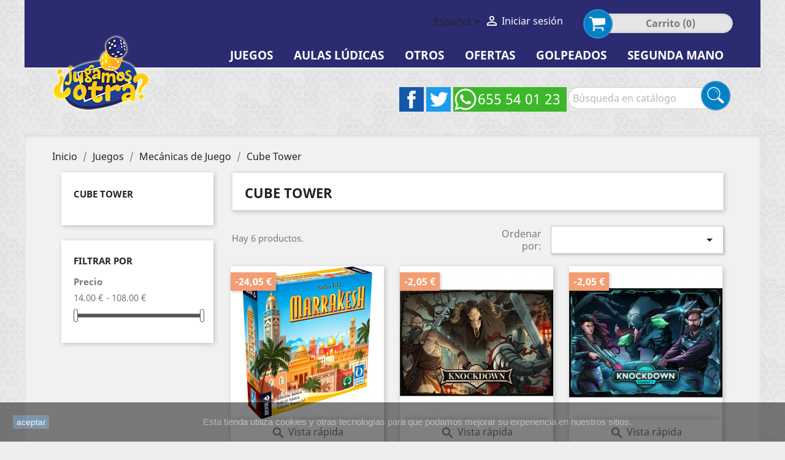

--- FILE ---
content_type: text/html; charset=utf-8
request_url: https://jugamosotra.com/es/292-cube-tower
body_size: 16566
content:
<!doctype html>
<html lang="es">

  <head>
    
      
  <meta charset="utf-8">


  <meta http-equiv="x-ua-compatible" content="ie=edge">



  <title>Cube Tower</title>
  <meta name="description" content="">
  <meta name="keywords" content="">
        <link rel="canonical" href="https://jugamosotra.com/es/292-cube-tower">
    
                  <link rel="alternate" href="https://jugamosotra.com/es/292-cube-tower" hreflang="es">
                  <link rel="alternate" href="https://jugamosotra.com/pt/292-cube-tower" hreflang="pt-pt">
        



  <meta name="viewport" content="width=device-width, initial-scale=1">



  <link rel="icon" type="image/vnd.microsoft.icon" href="/img/favicon.ico?1565127565">
  <link rel="shortcut icon" type="image/x-icon" href="/img/favicon.ico?1565127565">



    <link rel="stylesheet" href="https://jugamosotra.com/themes/jugamosotra/assets/cache/theme-9fe0d1272.css" type="text/css" media="all">




  

  <script type="text/javascript">
        var CorreosOficialCheckoutModuleFront = "https:\/\/jugamosotra.com\/es\/module\/correosoficial\/checkout";
        var prestashop = {"cart":{"products":[],"totals":{"total":{"type":"total","label":"Total","amount":0,"value":"0,00\u00a0\u20ac"},"total_including_tax":{"type":"total","label":"Total (impuestos incl.)","amount":0,"value":"0,00\u00a0\u20ac"},"total_excluding_tax":{"type":"total","label":"Total (impuestos excl.)","amount":0,"value":"0,00\u00a0\u20ac"}},"subtotals":{"products":{"type":"products","label":"Subtotal","amount":0,"value":"0,00\u00a0\u20ac"},"discounts":null,"shipping":{"type":"shipping","label":"Transporte","amount":0,"value":"Gratis"},"tax":{"type":"tax","label":"Impuestos incluidos","amount":0,"value":"0,00\u00a0\u20ac"}},"products_count":0,"summary_string":"0 art\u00edculos","vouchers":{"allowed":1,"added":[]},"discounts":[],"minimalPurchase":0,"minimalPurchaseRequired":""},"currency":{"name":"Euro","iso_code":"EUR","iso_code_num":"978","sign":"\u20ac"},"customer":{"lastname":null,"firstname":null,"email":null,"birthday":null,"newsletter":null,"newsletter_date_add":null,"optin":null,"website":null,"company":null,"siret":null,"ape":null,"is_logged":false,"gender":{"type":null,"name":null},"addresses":[]},"language":{"name":"Espa\u00f1ol (Spanish)","iso_code":"es","locale":"es-ES","language_code":"es","is_rtl":"0","date_format_lite":"d\/m\/Y","date_format_full":"d\/m\/Y H:i:s","id":1},"page":{"title":"","canonical":"https:\/\/jugamosotra.com\/es\/292-cube-tower","meta":{"title":"Cube Tower","description":"","keywords":"","robots":"index"},"page_name":"category","body_classes":{"lang-es":true,"lang-rtl":false,"country-ES":true,"currency-EUR":true,"layout-left-column":true,"page-category":true,"tax-display-enabled":true,"category-id-292":true,"category-Cube Tower":true,"category-id-parent-86":true,"category-depth-level-4":true},"admin_notifications":[]},"shop":{"name":"Jugamos Otra","logo":"\/img\/jugamos-otra-logo-1565127565.jpg","stores_icon":"\/img\/logo_stores.png","favicon":"\/img\/favicon.ico"},"urls":{"base_url":"https:\/\/jugamosotra.com\/","current_url":"https:\/\/jugamosotra.com\/es\/292-cube-tower","shop_domain_url":"https:\/\/jugamosotra.com","img_ps_url":"https:\/\/jugamosotra.com\/img\/","img_cat_url":"https:\/\/jugamosotra.com\/img\/c\/","img_lang_url":"https:\/\/jugamosotra.com\/img\/l\/","img_prod_url":"https:\/\/jugamosotra.com\/img\/p\/","img_manu_url":"https:\/\/jugamosotra.com\/img\/m\/","img_sup_url":"https:\/\/jugamosotra.com\/img\/su\/","img_ship_url":"https:\/\/jugamosotra.com\/img\/s\/","img_store_url":"https:\/\/jugamosotra.com\/img\/st\/","img_col_url":"https:\/\/jugamosotra.com\/img\/co\/","img_url":"https:\/\/jugamosotra.com\/themes\/jugamosotra\/assets\/img\/","css_url":"https:\/\/jugamosotra.com\/themes\/jugamosotra\/assets\/css\/","js_url":"https:\/\/jugamosotra.com\/themes\/jugamosotra\/assets\/js\/","pic_url":"https:\/\/jugamosotra.com\/upload\/","pages":{"address":"https:\/\/jugamosotra.com\/es\/direccion","addresses":"https:\/\/jugamosotra.com\/es\/direcciones","authentication":"https:\/\/jugamosotra.com\/es\/iniciar-sesion","cart":"https:\/\/jugamosotra.com\/es\/carrito","category":"https:\/\/jugamosotra.com\/es\/index.php?controller=category","cms":"https:\/\/jugamosotra.com\/es\/index.php?controller=cms","contact":"https:\/\/jugamosotra.com\/es\/contactenos","discount":"https:\/\/jugamosotra.com\/es\/descuento","guest_tracking":"https:\/\/jugamosotra.com\/es\/seguimiento-pedido-invitado","history":"https:\/\/jugamosotra.com\/es\/historial-compra","identity":"https:\/\/jugamosotra.com\/es\/datos-personales","index":"https:\/\/jugamosotra.com\/es\/","my_account":"https:\/\/jugamosotra.com\/es\/mi-cuenta","order_confirmation":"https:\/\/jugamosotra.com\/es\/confirmacion-pedido","order_detail":"https:\/\/jugamosotra.com\/es\/index.php?controller=order-detail","order_follow":"https:\/\/jugamosotra.com\/es\/seguimiento-pedido","order":"https:\/\/jugamosotra.com\/es\/pedido","order_return":"https:\/\/jugamosotra.com\/es\/index.php?controller=order-return","order_slip":"https:\/\/jugamosotra.com\/es\/facturas-abono","pagenotfound":"https:\/\/jugamosotra.com\/es\/pagina-no-encontrada","password":"https:\/\/jugamosotra.com\/es\/recuperar-contrase\u00f1a","pdf_invoice":"https:\/\/jugamosotra.com\/es\/index.php?controller=pdf-invoice","pdf_order_return":"https:\/\/jugamosotra.com\/es\/index.php?controller=pdf-order-return","pdf_order_slip":"https:\/\/jugamosotra.com\/es\/index.php?controller=pdf-order-slip","prices_drop":"https:\/\/jugamosotra.com\/es\/productos-rebajados","product":"https:\/\/jugamosotra.com\/es\/index.php?controller=product","search":"https:\/\/jugamosotra.com\/es\/busqueda","sitemap":"https:\/\/jugamosotra.com\/es\/mapa del sitio","stores":"https:\/\/jugamosotra.com\/es\/tiendas","supplier":"https:\/\/jugamosotra.com\/es\/proveedor","register":"https:\/\/jugamosotra.com\/es\/iniciar-sesion?create_account=1","order_login":"https:\/\/jugamosotra.com\/es\/pedido?login=1"},"alternative_langs":{"es":"https:\/\/jugamosotra.com\/es\/292-cube-tower","pt-pt":"https:\/\/jugamosotra.com\/pt\/292-cube-tower"},"theme_assets":"\/themes\/jugamosotra\/assets\/","actions":{"logout":"https:\/\/jugamosotra.com\/es\/?mylogout="},"no_picture_image":{"bySize":{"small_default":{"url":"https:\/\/jugamosotra.com\/img\/p\/es-default-small_default.jpg","width":98,"height":98},"cart_default":{"url":"https:\/\/jugamosotra.com\/img\/p\/es-default-cart_default.jpg","width":125,"height":125},"home_default":{"url":"https:\/\/jugamosotra.com\/img\/p\/es-default-home_default.jpg","width":250,"height":250},"medium_default":{"url":"https:\/\/jugamosotra.com\/img\/p\/es-default-medium_default.jpg","width":452,"height":452},"large_default":{"url":"https:\/\/jugamosotra.com\/img\/p\/es-default-large_default.jpg","width":800,"height":800}},"small":{"url":"https:\/\/jugamosotra.com\/img\/p\/es-default-small_default.jpg","width":98,"height":98},"medium":{"url":"https:\/\/jugamosotra.com\/img\/p\/es-default-home_default.jpg","width":250,"height":250},"large":{"url":"https:\/\/jugamosotra.com\/img\/p\/es-default-large_default.jpg","width":800,"height":800},"legend":""},"loyaltyeditpoints_ajax_controller":"https:\/\/jugamosotra.com\/es\/module\/loyaltyeditpoints\/ajax"},"configuration":{"display_taxes_label":true,"display_prices_tax_incl":true,"is_catalog":false,"show_prices":true,"opt_in":{"partner":true},"quantity_discount":{"type":"price","label":"Precio"},"voucher_enabled":1,"return_enabled":0},"field_required":[],"breadcrumb":{"links":[{"title":"Inicio","url":"https:\/\/jugamosotra.com\/es\/"},{"title":"Juegos","url":"https:\/\/jugamosotra.com\/es\/24-juegos"},{"title":"Mec\u00e1nicas de Juego","url":"https:\/\/jugamosotra.com\/es\/86-mecanicas-de-juego"},{"title":"Cube Tower","url":"https:\/\/jugamosotra.com\/es\/292-cube-tower"}],"count":4},"link":{"protocol_link":"https:\/\/","protocol_content":"https:\/\/"},"time":1769297419,"static_token":"0cc3e93b6e6ddb2505bf71cd889ca733","token":"00d9dd9c05e852229a64730f71cdc017"};
      </script>



  <script>
    
    function setcook() {
        var nazwa = 'cookie_ue';
        var wartosc = '1';
        var expire = new Date();
        expire.setMonth(expire.getMonth() + 12);
        document.cookie = nazwa + "=" + escape(wartosc) + ";path=/;" + ((expire == null) ? "" : ("; expires=" + expire.toGMTString()))
    }

    
        

    
        
        function closeUeNotify() {
                        $('#cookieNotice').animate(
                    {bottom: '-200px'},
                    2500, function () {
                        $('#cookieNotice').hide();
                    });
            setcook();
                    }
    
        
    
</script>
<style>
    
    .closeFontAwesome:before {
        content: "\f00d";
        font-family: "FontAwesome";
        display: inline-block;
        font-size: 23px;
        line-height: 23px;
        color: #FFFFFF;
        padding-right: 15px;
        cursor: pointer;
    }

    .closeButtonNormal {
         display: block; 
        text-align: center;
        padding: 2px 5px;
        border-radius: 2px;
        color: #FFFFFF;
        background: #0A3B66;
        cursor: pointer;
    }

    #cookieNotice p {
        margin: 0px;
        padding: 0px;
    }


    #cookieNoticeContent {
        
                    padding:20px;
                
    }

    
</style>
    <link href="//maxcdn.bootstrapcdn.com/font-awesome/4.6.3/css/font-awesome.min.css" rel="stylesheet" type="text/css"/>
<div id="cookieNotice" style=" width: 100%; position: fixed; bottom:0px; box-shadow: 0px 0 10px 0 #FFFFFF; background: #000000; z-index: 9999; font-size: 14px; line-height: 1.3em; font-family: arial; left: 0px; text-align:center; color:#FFF; opacity: 0.5 ">
    <div id="cookieNoticeContent" style="position:relative; margin:auto; width:100%; display:block;">
        <table style="width:100%;">
            <tr>
                            <td style="width:80px; vertical-align:middle; padding-right:20px; text-align:left;">
                                            <span class="closeButtonNormal" onclick="closeUeNotify()">aceptar</span>
                                    </td>
                        <td style="text-align:center;">
                <p>Esta tienda utiliza cookies y otras tecnologías para que podamos mejorar su experiencia en nuestros sitios.</p>
            </td>
                        </tr>
            <tr>
                            </tr>
        </table>
    </div>
</div>
<style>
	:root {
	  --img-height: 250px;
	}
</style>
<style>
    .alert-loyalty {
        background-color: #fff6ca;
        border-color: #f8d100;
        color: #777777;
    }

    </style>




    
  </head>

  <body id="category" class="lang-es country-es currency-eur layout-left-column page-category tax-display-enabled category-id-292 category-cube-tower category-id-parent-86 category-depth-level-4">

    
        <div id="block-reassurance">
    <ul>
              <li>
          <div class="block-reassurance-item">
            <img src="https://jugamosotra.com/modules/blockreassurance/img/ic_verified_user_black_36dp_1x.png" alt="Pago a través de transferencia bancaria , tarjeta de crédito y Paypal">
            <span class="h6">Pago a través de transferencia bancaria , tarjeta de crédito y Paypal</span>
          </div>
        </li>
              <li>
          <div class="block-reassurance-item">
            <img src="https://jugamosotra.com/modules/blockreassurance/img/ic_local_shipping_black_36dp_1x.png" alt="Envío a la península en 24h por 4.90€, gratis a partir de 60€.     
Otros destinos consultar Condiciones de Venta.">
            <span class="h6">Envío a la península en 24h por 4.90€, gratis a partir de 60€.     
Otros destinos consultar Condiciones de Venta.</span>
          </div>
        </li>
              <li>
          <div class="block-reassurance-item">
            <img src="https://jugamosotra.com/modules/blockreassurance/img/ic_swap_horiz_black_36dp_1x.png" alt="Devoluciones antes de 14 días desde recepción.">
            <span class="h6">Devoluciones antes de 14 días desde recepción.</span>
          </div>
        </li>
          </ul>
  </div>

    

    <main>
      
              

      <header id="header">
        
          
  <div class="header-banner">
    
  </div>



  <nav class="header-nav">
    <div class="container">
      <div class="row">
        <div class="hidden-sm-down">
          <div class="col-md-5 col-xs-12">
            
          </div>
          <div class="col-md-7 right-nav">
              <div id="_desktop_language_selector">
  <div class="language-selector-wrapper">
    <span id="language-selector-label" class="hidden-md-up">Idioma:</span>
    <div class="language-selector dropdown js-dropdown">
      <button data-toggle="dropdown" class="hidden-sm-down btn-unstyle" aria-haspopup="true" aria-expanded="false" aria-label="Selector desplegable de idioma">
        <span class="expand-more">Español</span>
        <i class="material-icons expand-more">&#xE5C5;</i>
      </button>
      <ul class="dropdown-menu hidden-sm-down" aria-labelledby="language-selector-label">
                  <li  class="current" >
            <a href="https://jugamosotra.com/es/292-cube-tower" class="dropdown-item" data-iso-code="es">Español</a>
          </li>
                  <li >
            <a href="https://jugamosotra.com/pt/292-cube-tower" class="dropdown-item" data-iso-code="pt">Português PT</a>
          </li>
              </ul>
      <select class="link hidden-md-up" aria-labelledby="language-selector-label">
                  <option value="https://jugamosotra.com/es/292-cube-tower" selected="selected" data-iso-code="es">
            Español
          </option>
                  <option value="https://jugamosotra.com/pt/292-cube-tower" data-iso-code="pt">
            Português PT
          </option>
              </select>
    </div>
  </div>
</div>
<div id="_desktop_user_info">
  <div class="user-info">
          <a
        href="https://jugamosotra.com/es/mi-cuenta"
        title="Acceda a su cuenta de cliente"
        rel="nofollow"
      >
        <i class="material-icons">&#xE7FF;</i>
        <span class="hidden-sm-down">Iniciar sesión</span>
      </a>
      </div>
</div>
<div id="_desktop_cart">
  <div class="blockcart cart-preview inactive" data-refresh-url="//jugamosotra.com/es/module/ps_shoppingcart/ajax">
    <div class="header">
              <i class="material-icons shopping-cart">shopping_cart</i>
        <span class="hidden-sm-down">Carrito</span>
        <span class="cart-products-count">(0)</span>
          </div>
  </div>
</div>

          </div>
        </div>
        <div class="hidden-md-up text-sm-center mobile">
          <div class="float-xs-left" id="menu-icon">
            <i class="material-icons d-inline">&#xE5D2;</i>
          </div>
          <div class="float-xs-right" id="_mobile_cart"></div>
          <div class="float-xs-right" id="_mobile_user_info"></div>
          <div class="top-logo" id="_mobile_logo"></div>
          <div class="clearfix"></div>
        </div>
      </div>
    </div>
  </nav>



  <div class="header-top">
    <div class="container">
       <div class="row">
        <div class="col-md-2 hidden-sm-down" id="_desktop_logo">
                            <a href="https://jugamosotra.com/">
                  <img class="logo img-responsive" src="/img/jugamos-otra-logo-1565127565.jpg" alt="Jugamos Otra">
                </a>
                    </div>
        <div class="col-md-10 col-sm-12 position-static">
          

<div class="menu js-top-menu position-static hidden-sm-down" id="_desktop_top_menu">
    
          <ul class="top-menu" id="top-menu" data-depth="0">
                    <li class="category" id="category-24">
                          <a
                class="dropdown-item"
                href="https://jugamosotra.com/es/24-juegos" data-depth="0"
                              >
                                                                      <span class="float-xs-right hidden-md-up">
                    <span data-target="#top_sub_menu_65706" data-toggle="collapse" class="navbar-toggler collapse-icons">
                      <i class="material-icons add">&#xE313;</i>
                      <i class="material-icons remove">&#xE316;</i>
                    </span>
                  </span>
                                Juegos
              </a>
                            <div  class="popover sub-menu js-sub-menu collapse" id="top_sub_menu_65706">
                
          <ul class="top-menu"  data-depth="1">
                    <li class="category" id="category-75">
                          <a
                class="dropdown-item dropdown-submenu"
                href="https://jugamosotra.com/es/75-numero-de-jugadores" data-depth="1"
                              >
                                                                      <span class="float-xs-right hidden-md-up">
                    <span data-target="#top_sub_menu_90431" data-toggle="collapse" class="navbar-toggler collapse-icons">
                      <i class="material-icons add">&#xE313;</i>
                      <i class="material-icons remove">&#xE316;</i>
                    </span>
                  </span>
                                Número de Jugadores
              </a>
                            <div  class="js-sub-menu sub-menu2 collapse" id="top_sub_menu_90431">
                
          <ul class="top-menu"  data-depth="2">
                    <li class="category" id="category-27">
                          <a
                class="dropdown-item"
                href="https://jugamosotra.com/es/27-1-jugador" data-depth="2"
                              >
                                1 Jugador
              </a>
                          </li>
                    <li class="category" id="category-59">
                          <a
                class="dropdown-item"
                href="https://jugamosotra.com/es/59-1-2-jugadores" data-depth="2"
                              >
                                1 - 2 Jugadores
              </a>
                          </li>
                    <li class="category" id="category-64">
                          <a
                class="dropdown-item"
                href="https://jugamosotra.com/es/64-1-3-jugadores" data-depth="2"
                              >
                                1 - 3 Jugadores
              </a>
                          </li>
                    <li class="category" id="category-55">
                          <a
                class="dropdown-item"
                href="https://jugamosotra.com/es/55-1-4-jugadores" data-depth="2"
                              >
                                1 - 4 Jugadores
              </a>
                          </li>
                    <li class="category" id="category-68">
                          <a
                class="dropdown-item"
                href="https://jugamosotra.com/es/68-1-5-jugadores" data-depth="2"
                              >
                                1 - 5 Jugadores
              </a>
                          </li>
                    <li class="category" id="category-60">
                          <a
                class="dropdown-item"
                href="https://jugamosotra.com/es/60-1-6-jugadores" data-depth="2"
                              >
                                1 - 6 Jugadores
              </a>
                          </li>
                    <li class="category" id="category-47">
                          <a
                class="dropdown-item"
                href="https://jugamosotra.com/es/47-1-7-jugadores-" data-depth="2"
                              >
                                1 - 7 Jugadores 
              </a>
                          </li>
                    <li class="category" id="category-72">
                          <a
                class="dropdown-item"
                href="https://jugamosotra.com/es/72-1-8-jugadores" data-depth="2"
                              >
                                1 - 8 Jugadores
              </a>
                          </li>
                    <li class="category" id="category-139">
                          <a
                class="dropdown-item"
                href="https://jugamosotra.com/es/139-1-10-jugadores" data-depth="2"
                              >
                                1 - 10 Jugadores
              </a>
                          </li>
                    <li class="category" id="category-11">
                          <a
                class="dropdown-item"
                href="https://jugamosotra.com/es/11-2-jugadores" data-depth="2"
                              >
                                2 Jugadores
              </a>
                          </li>
                    <li class="category" id="category-54">
                          <a
                class="dropdown-item"
                href="https://jugamosotra.com/es/54-2-3-jugadores" data-depth="2"
                              >
                                2 - 3 Jugadores
              </a>
                          </li>
                    <li class="category" id="category-15">
                          <a
                class="dropdown-item"
                href="https://jugamosotra.com/es/15-2-4-jugadores" data-depth="2"
                              >
                                2 - 4 Jugadores
              </a>
                          </li>
                    <li class="category" id="category-16">
                          <a
                class="dropdown-item"
                href="https://jugamosotra.com/es/16-2-5-jugadores" data-depth="2"
                              >
                                2 - 5 Jugadores
              </a>
                          </li>
                    <li class="category" id="category-20">
                          <a
                class="dropdown-item"
                href="https://jugamosotra.com/es/20-2-6-jugadores" data-depth="2"
                              >
                                2 - 6 Jugadores
              </a>
                          </li>
                    <li class="category" id="category-53">
                          <a
                class="dropdown-item"
                href="https://jugamosotra.com/es/53-2-7-jugadores" data-depth="2"
                              >
                                2 - 7 Jugadores
              </a>
                          </li>
                    <li class="category" id="category-48">
                          <a
                class="dropdown-item"
                href="https://jugamosotra.com/es/48-2-8-jugadores-" data-depth="2"
                              >
                                2 - 8 Jugadores 
              </a>
                          </li>
                    <li class="category" id="category-58">
                          <a
                class="dropdown-item"
                href="https://jugamosotra.com/es/58-2-10-jugadores" data-depth="2"
                              >
                                2 - 10 jugadores
              </a>
                          </li>
                    <li class="category" id="category-79">
                          <a
                class="dropdown-item"
                href="https://jugamosotra.com/es/79-2-11-jugadores" data-depth="2"
                              >
                                2 - 11 Jugadores
              </a>
                          </li>
                    <li class="category" id="category-73">
                          <a
                class="dropdown-item"
                href="https://jugamosotra.com/es/73-3-jugadores" data-depth="2"
                              >
                                3 Jugadores
              </a>
                          </li>
                    <li class="category" id="category-18">
                          <a
                class="dropdown-item"
                href="https://jugamosotra.com/es/18-3-4-jugadores" data-depth="2"
                              >
                                3 - 4 Jugadores
              </a>
                          </li>
                    <li class="category" id="category-19">
                          <a
                class="dropdown-item"
                href="https://jugamosotra.com/es/19-3-5-jugadores" data-depth="2"
                              >
                                3 - 5 Jugadores
              </a>
                          </li>
                    <li class="category" id="category-21">
                          <a
                class="dropdown-item"
                href="https://jugamosotra.com/es/21-3-6-jugadores" data-depth="2"
                              >
                                3 - 6 Jugadores
              </a>
                          </li>
                    <li class="category" id="category-69">
                          <a
                class="dropdown-item"
                href="https://jugamosotra.com/es/69-3-7-jugadores" data-depth="2"
                              >
                                3 - 7 Jugadores
              </a>
                          </li>
                    <li class="category" id="category-74">
                          <a
                class="dropdown-item"
                href="https://jugamosotra.com/es/74-3-8-jugadores" data-depth="2"
                              >
                                3 - 8 Jugadores
              </a>
                          </li>
                    <li class="category" id="category-84">
                          <a
                class="dropdown-item"
                href="https://jugamosotra.com/es/84-4-jugadores" data-depth="2"
                              >
                                4 Jugadores
              </a>
                          </li>
                    <li class="category" id="category-83">
                          <a
                class="dropdown-item"
                href="https://jugamosotra.com/es/83-4-6-jugadores" data-depth="2"
                              >
                                4 - 6 Jugadores
              </a>
                          </li>
                    <li class="category" id="category-71">
                          <a
                class="dropdown-item"
                href="https://jugamosotra.com/es/71-3-10-jugadores" data-depth="2"
                              >
                                3 - 10 Jugadores
              </a>
                          </li>
                    <li class="category" id="category-70">
                          <a
                class="dropdown-item"
                href="https://jugamosotra.com/es/70-3-12-jugadores" data-depth="2"
                              >
                                3 - 12 Jugadores
              </a>
                          </li>
                    <li class="category" id="category-77">
                          <a
                class="dropdown-item"
                href="https://jugamosotra.com/es/77-4-5-jugadores" data-depth="2"
                              >
                                4 - 5 Jugadores
              </a>
                          </li>
                    <li class="category" id="category-57">
                          <a
                class="dropdown-item"
                href="https://jugamosotra.com/es/57-4-8-jugadores" data-depth="2"
                              >
                                4 - 8 Jugadores
              </a>
                          </li>
                    <li class="category" id="category-17">
                          <a
                class="dropdown-item"
                href="https://jugamosotra.com/es/17-juegos-para-grupos-de-jugadores" data-depth="2"
                              >
                                Juegos para grupos de Jugadores
              </a>
                          </li>
              </ul>
    
              </div>
                          </li>
                    <li class="category" id="category-86">
                          <a
                class="dropdown-item dropdown-submenu"
                href="https://jugamosotra.com/es/86-mecanicas-de-juego" data-depth="1"
                              >
                                                                      <span class="float-xs-right hidden-md-up">
                    <span data-target="#top_sub_menu_56060" data-toggle="collapse" class="navbar-toggler collapse-icons">
                      <i class="material-icons add">&#xE313;</i>
                      <i class="material-icons remove">&#xE316;</i>
                    </span>
                  </span>
                                Mecánicas de Juego
              </a>
                            <div  class="js-sub-menu sub-menu2 collapse" id="top_sub_menu_56060">
                
          <ul class="top-menu"  data-depth="2">
                    <li class="category" id="category-264">
                          <a
                class="dropdown-item"
                href="https://jugamosotra.com/es/264-action-timer" data-depth="2"
                              >
                                Action Timer
              </a>
                          </li>
                    <li class="category" id="category-203">
                          <a
                class="dropdown-item"
                href="https://jugamosotra.com/es/203-action-drafting" data-depth="2"
                              >
                                Action Drafting
              </a>
                          </li>
                    <li class="category" id="category-271">
                          <a
                class="dropdown-item"
                href="https://jugamosotra.com/es/271-action-event" data-depth="2"
                              >
                                Action/Event
              </a>
                          </li>
                    <li class="category" id="category-155">
                          <a
                class="dropdown-item"
                href="https://jugamosotra.com/es/155-action-queue" data-depth="2"
                              >
                                Action Queue
              </a>
                          </li>
                    <li class="category" id="category-187">
                          <a
                class="dropdown-item"
                href="https://jugamosotra.com/es/187-action-retrieval" data-depth="2"
                              >
                                Action Retrieval
              </a>
                          </li>
                    <li class="category" id="category-89">
                          <a
                class="dropdown-item"
                href="https://jugamosotra.com/es/89-action-point-allowance-system-puntos-de-accion" data-depth="2"
                              >
                                Action Point Allowance System - Puntos de Acción
              </a>
                          </li>
                    <li class="category" id="category-87">
                          <a
                class="dropdown-item"
                href="https://jugamosotra.com/es/87-acting-actuar-interpretar" data-depth="2"
                              >
                                Acting - Actuar, Interpretar
              </a>
                          </li>
                    <li class="category" id="category-197">
                          <a
                class="dropdown-item"
                href="https://jugamosotra.com/es/197-betting-and-bluffing" data-depth="2"
                              >
                                Betting and Bluffing
              </a>
                          </li>
                    <li class="category" id="category-232">
                          <a
                class="dropdown-item"
                href="https://jugamosotra.com/es/232-bias" data-depth="2"
                              >
                                Bias
              </a>
                          </li>
                    <li class="category" id="category-201">
                          <a
                class="dropdown-item"
                href="https://jugamosotra.com/es/201-bingo" data-depth="2"
                              >
                                Bingo
              </a>
                          </li>
                    <li class="category" id="category-252">
                          <a
                class="dropdown-item"
                href="https://jugamosotra.com/es/252-betting-and-bluffing" data-depth="2"
                              >
                                Betting and Bluffing
              </a>
                          </li>
                    <li class="category" id="category-193">
                          <a
                class="dropdown-item"
                href="https://jugamosotra.com/es/193-bribery" data-depth="2"
                              >
                                Bribery
              </a>
                          </li>
                    <li class="category" id="category-290">
                          <a
                class="dropdown-item"
                href="https://jugamosotra.com/es/290-connections" data-depth="2"
                              >
                                Connections
              </a>
                          </li>
                    <li class="category" id="category-250">
                          <a
                class="dropdown-item"
                href="https://jugamosotra.com/es/250-components-map-global-scale" data-depth="2"
                              >
                                Components: Map (Global Scale)
              </a>
                          </li>
                    <li class="category" id="category-225">
                          <a
                class="dropdown-item"
                href="https://jugamosotra.com/es/225-connections" data-depth="2"
                              >
                                Connections
              </a>
                          </li>
                    <li class="category" id="category-229">
                          <a
                class="dropdown-item"
                href="https://jugamosotra.com/es/229-chainig" data-depth="2"
                              >
                                Chainig
              </a>
                          </li>
                    <li class="category" id="category-284">
                          <a
                class="dropdown-item"
                href="https://jugamosotra.com/es/284-connections" data-depth="2"
                              >
                                Connections
              </a>
                          </li>
                    <li class="category current " id="category-292">
                          <a
                class="dropdown-item"
                href="https://jugamosotra.com/es/292-cube-tower" data-depth="2"
                              >
                                Cube Tower
              </a>
                          </li>
                    <li class="category" id="category-265">
                          <a
                class="dropdown-item"
                href="https://jugamosotra.com/es/265-critical-hits-and-failures" data-depth="2"
                              >
                                Critical Hits and Failures
              </a>
                          </li>
                    <li class="category" id="category-256">
                          <a
                class="dropdown-item"
                href="https://jugamosotra.com/es/256-constrained-bidding" data-depth="2"
                              >
                                Constrained Bidding
              </a>
                          </li>
                    <li class="category" id="category-258">
                          <a
                class="dropdown-item"
                href="https://jugamosotra.com/es/258-closed-economy-auction" data-depth="2"
                              >
                                Closed Economy Auction
              </a>
                          </li>
                    <li class="category" id="category-300">
                          <a
                class="dropdown-item"
                href="https://jugamosotra.com/es/300-closed-drafting" data-depth="2"
                              >
                                Closed Drafting
              </a>
                          </li>
                    <li class="category" id="category-216">
                          <a
                class="dropdown-item"
                href="https://jugamosotra.com/es/216-catch-the-leader" data-depth="2"
                              >
                                Catch the Leader
              </a>
                          </li>
                    <li class="category" id="category-276">
                          <a
                class="dropdown-item"
                href="https://jugamosotra.com/es/276-command-cards" data-depth="2"
                              >
                                Command Cards
              </a>
                          </li>
                    <li class="category" id="category-228">
                          <a
                class="dropdown-item"
                href="https://jugamosotra.com/es/228-deck-construction" data-depth="2"
                              >
                                Deck Construction
              </a>
                          </li>
                    <li class="category" id="category-261">
                          <a
                class="dropdown-item"
                href="https://jugamosotra.com/es/261-die-icon-resolution" data-depth="2"
                              >
                                Die Icon Resolution
              </a>
                          </li>
                    <li class="category" id="category-262">
                          <a
                class="dropdown-item"
                href="https://jugamosotra.com/es/262-deduction" data-depth="2"
                              >
                                Deduction
              </a>
                          </li>
                    <li class="category" id="category-248">
                          <a
                class="dropdown-item"
                href="https://jugamosotra.com/es/248-deduction" data-depth="2"
                              >
                                Deduction
              </a>
                          </li>
                    <li class="category" id="category-254">
                          <a
                class="dropdown-item"
                href="https://jugamosotra.com/es/254-delayed-purchase" data-depth="2"
                              >
                                Delayed Purchase
              </a>
                          </li>
                    <li class="category" id="category-145">
                          <a
                class="dropdown-item"
                href="https://jugamosotra.com/es/145-action-points" data-depth="2"
                              >
                                Action Points
              </a>
                          </li>
                    <li class="category" id="category-88">
                          <a
                class="dropdown-item"
                href="https://jugamosotra.com/es/88-action-movement-programming-programacion-de-acciones" data-depth="2"
                              >
                                Action / Movement Programming - Programación de Acciones
              </a>
                          </li>
                    <li class="category" id="category-268">
                          <a
                class="dropdown-item"
                href="https://jugamosotra.com/es/268-advantage-token" data-depth="2"
                              >
                                Advantage Token
              </a>
                          </li>
                    <li class="category" id="category-235">
                          <a
                class="dropdown-item"
                href="https://jugamosotra.com/es/235-alliances" data-depth="2"
                              >
                                Alliances
              </a>
                          </li>
                    <li class="category" id="category-148">
                          <a
                class="dropdown-item"
                href="https://jugamosotra.com/es/148-area-majority-influence" data-depth="2"
                              >
                                Area Majority / Influence
              </a>
                          </li>
                    <li class="category" id="category-90">
                          <a
                class="dropdown-item"
                href="https://jugamosotra.com/es/90-area-control-area-influence-mayorias" data-depth="2"
                              >
                                Area Control / Area Influence - Mayorías
              </a>
                          </li>
                    <li class="category" id="category-91">
                          <a
                class="dropdown-item"
                href="https://jugamosotra.com/es/91-area-enclosure-mayoria-de-area" data-depth="2"
                              >
                                Area Enclosure - Mayoría de Área
              </a>
                          </li>
                    <li class="category" id="category-144">
                          <a
                class="dropdown-item"
                href="https://jugamosotra.com/es/144-area-majority-influence" data-depth="2"
                              >
                                Area Majority / Influence
              </a>
                          </li>
                    <li class="category" id="category-92">
                          <a
                class="dropdown-item"
                href="https://jugamosotra.com/es/92-area-movement-movimiento-por-areas" data-depth="2"
                              >
                                Area Movement - Movimiento por Áreas
              </a>
                          </li>
                    <li class="category" id="category-93">
                          <a
                class="dropdown-item"
                href="https://jugamosotra.com/es/93-area-impulse-movimiento-por-tropas" data-depth="2"
                              >
                                Area-Impulse  - Movimiento por Tropas
              </a>
                          </li>
                    <li class="category" id="category-280">
                          <a
                class="dropdown-item"
                href="https://jugamosotra.com/es/280-auction-sealed-bid" data-depth="2"
                              >
                                Auction: Sealed Bid
              </a>
                          </li>
                    <li class="category" id="category-188">
                          <a
                class="dropdown-item"
                href="https://jugamosotra.com/es/188-automatic-resource-growth" data-depth="2"
                              >
                                Automatic Resource Growth
              </a>
                          </li>
                    <li class="category" id="category-220">
                          <a
                class="dropdown-item"
                href="https://jugamosotra.com/es/220-automatic-resource-growth" data-depth="2"
                              >
                                Automatic Resource Growth
              </a>
                          </li>
                    <li class="category" id="category-255">
                          <a
                class="dropdown-item"
                href="https://jugamosotra.com/es/255-auction-turn-order-until-pass" data-depth="2"
                              >
                                Auction: Turn Order Until Pass
              </a>
                          </li>
                    <li class="category" id="category-94">
                          <a
                class="dropdown-item"
                href="https://jugamosotra.com/es/94-auctionbidding-subastas" data-depth="2"
                              >
                                Auction/Bidding -  Subastas
              </a>
                          </li>
                    <li class="category" id="category-95">
                          <a
                class="dropdown-item"
                href="https://jugamosotra.com/es/95-bettingwagering-apuestas" data-depth="2"
                              >
                                Betting/Wagering -  Apuestas
              </a>
                          </li>
                    <li class="category" id="category-96">
                          <a
                class="dropdown-item"
                href="https://jugamosotra.com/es/96-campaign-battle-card-driven-batallas-dirigidas-por-cartas" data-depth="2"
                              >
                                Campaign / Battle Card Driven - Batallas dirigidas por Cartas
              </a>
                          </li>
                    <li class="category" id="category-159">
                          <a
                class="dropdown-item"
                href="https://jugamosotra.com/es/159-contracts" data-depth="2"
                              >
                                Contracts
              </a>
                          </li>
                    <li class="category" id="category-97">
                          <a
                class="dropdown-item"
                href="https://jugamosotra.com/es/97-card-drafting-recoleccion-de-cartas" data-depth="2"
                              >
                                Card Drafting - Recolección de Cartas
              </a>
                          </li>
                    <li class="category" id="category-186">
                          <a
                class="dropdown-item"
                href="https://jugamosotra.com/es/186-card-play-conflict-resolution" data-depth="2"
                              >
                                Card Play Conflict Resolution
              </a>
                          </li>
                    <li class="category" id="category-99">
                          <a
                class="dropdown-item"
                href="https://jugamosotra.com/es/99-co-operative-play-juego-cooperativo" data-depth="2"
                              >
                                Co-operative Play - Juego cooperativo
              </a>
                          </li>
                    <li class="category" id="category-156">
                          <a
                class="dropdown-item"
                href="https://jugamosotra.com/es/156-communication-limits" data-depth="2"
                              >
                                Communication Limits
              </a>
                          </li>
                    <li class="category" id="category-98">
                          <a
                class="dropdown-item"
                href="https://jugamosotra.com/es/98-chit-pull-system-movimiento-de-unidades-por-grupos" data-depth="2"
                              >
                                Chit-Pull System  - Movimiento de unidades por grupos
              </a>
                          </li>
                    <li class="category" id="category-101">
                          <a
                class="dropdown-item"
                href="https://jugamosotra.com/es/101-crayon-rail-system-juego-de-trenes-sistema-crayon" data-depth="2"
                              >
                                Crayon Rail System - Juego de trenes sistema Crayon
              </a>
                          </li>
                    <li class="category" id="category-100">
                          <a
                class="dropdown-item"
                href="https://jugamosotra.com/es/100-commodity-speculation-compra-venta" data-depth="2"
                              >
                                Commodity Speculation / Compra Venta
              </a>
                          </li>
                    <li class="category" id="category-179">
                          <a
                class="dropdown-item"
                href="https://jugamosotra.com/es/179-drafting" data-depth="2"
                              >
                                Drafting
              </a>
                          </li>
                    <li class="category" id="category-103">
                          <a
                class="dropdown-item"
                href="https://jugamosotra.com/es/103-dice-rolling-tirar-dados" data-depth="2"
                              >
                                Dice Rolling - Tirar dados
              </a>
                          </li>
                    <li class="category" id="category-102">
                          <a
                class="dropdown-item"
                href="https://jugamosotra.com/es/102-deck-pool-building-construccion-y-compra-de-cartas-o-piezas" data-depth="2"
                              >
                                Deck / Pool Building - Construcción y compra de Cartas o Piezas
              </a>
                          </li>
                    <li class="category" id="category-164">
                          <a
                class="dropdown-item"
                href="https://jugamosotra.com/es/164-enclosure" data-depth="2"
                              >
                                Enclosure
              </a>
                          </li>
                    <li class="category" id="category-160">
                          <a
                class="dropdown-item"
                href="https://jugamosotra.com/es/160-end-game-bonuses" data-depth="2"
                              >
                                End Game Bonuses
              </a>
                          </li>
                    <li class="category" id="category-171">
                          <a
                class="dropdown-item"
                href="https://jugamosotra.com/es/171-elapsed-real-time-ending" data-depth="2"
                              >
                                Elapsed Real Time Ending
              </a>
                          </li>
                    <li class="category" id="category-172">
                          <a
                class="dropdown-item"
                href="https://jugamosotra.com/es/172-finally-ending" data-depth="2"
                              >
                                Finally Ending
              </a>
                          </li>
                    <li class="category" id="category-104">
                          <a
                class="dropdown-item"
                href="https://jugamosotra.com/es/104-grid-movement-movimiento-por-celdas" data-depth="2"
                              >
                                Grid Movement - Movimiento por Celdas
              </a>
                          </li>
                    <li class="category" id="category-105">
                          <a
                class="dropdown-item"
                href="https://jugamosotra.com/es/105-hand-management-gestion-de-mano" data-depth="2"
                              >
                                Hand Management - Gestión de Mano
              </a>
                          </li>
                    <li class="category" id="category-151">
                          <a
                class="dropdown-item"
                href="https://jugamosotra.com/es/151-hidden-roles" data-depth="2"
                              >
                                Hidden Roles
              </a>
                          </li>
                    <li class="category" id="category-166">
                          <a
                class="dropdown-item"
                href="https://jugamosotra.com/es/166-highest-lowest-scoring" data-depth="2"
                              >
                                Highest-Lowest Scoring
              </a>
                          </li>
                    <li class="category" id="category-184">
                          <a
                class="dropdown-item"
                href="https://jugamosotra.com/es/184-hidden-movement" data-depth="2"
                              >
                                Hidden Movement
              </a>
                          </li>
                    <li class="category" id="category-106">
                          <a
                class="dropdown-item"
                href="https://jugamosotra.com/es/106-hex-and-counter-movimiento-en-casillas-hexagonales" data-depth="2"
                              >
                                Hex-and-Counter - Movimiento en casillas Hexagonales
              </a>
                          </li>
                    <li class="category" id="category-161">
                          <a
                class="dropdown-item"
                href="https://jugamosotra.com/es/161-income" data-depth="2"
                              >
                                Income
              </a>
                          </li>
                    <li class="category" id="category-167">
                          <a
                class="dropdown-item"
                href="https://jugamosotra.com/es/167-interrupts" data-depth="2"
                              >
                                Interrupts
              </a>
                          </li>
                    <li class="category" id="category-168">
                          <a
                class="dropdown-item"
                href="https://jugamosotra.com/es/168-kill-steal" data-depth="2"
                              >
                                Kill Steal
              </a>
                          </li>
                    <li class="category" id="category-107">
                          <a
                class="dropdown-item"
                href="https://jugamosotra.com/es/107-line-drawing-creacion-de-dibujos" data-depth="2"
                              >
                                Line Drawing - Creación de dibujos
              </a>
                          </li>
                    <li class="category" id="category-108">
                          <a
                class="dropdown-item"
                href="https://jugamosotra.com/es/108-memory-memorizacion" data-depth="2"
                              >
                                Memory - Memorización
              </a>
                          </li>
                    <li class="category" id="category-183">
                          <a
                class="dropdown-item"
                href="https://jugamosotra.com/es/183-increase-value-of-unchosen-resources" data-depth="2"
                              >
                                Increase Value of Unchosen Resources
              </a>
                          </li>
                    <li class="category" id="category-182">
                          <a
                class="dropdown-item"
                href="https://jugamosotra.com/es/182-ladder-climbing" data-depth="2"
                              >
                                Ladder Climbing
              </a>
                          </li>
                    <li class="category" id="category-140">
                          <a
                class="dropdown-item"
                href="https://jugamosotra.com/es/140-move-through-deck" data-depth="2"
                              >
                                Move Through Deck
              </a>
                          </li>
                    <li class="category" id="category-169">
                          <a
                class="dropdown-item"
                href="https://jugamosotra.com/es/169-move-through-deck" data-depth="2"
                              >
                                Move Through Deck
              </a>
                          </li>
                    <li class="category" id="category-146">
                          <a
                class="dropdown-item"
                href="https://jugamosotra.com/es/146-move-through-deck" data-depth="2"
                              >
                                Move Through Deck
              </a>
                          </li>
                    <li class="category" id="category-175">
                          <a
                class="dropdown-item"
                href="https://jugamosotra.com/es/175-map-deformation" data-depth="2"
                              >
                                Map Deformation
              </a>
                          </li>
                    <li class="category" id="category-174">
                          <a
                class="dropdown-item"
                href="https://jugamosotra.com/es/174-market" data-depth="2"
                              >
                                Market
              </a>
                          </li>
                    <li class="category" id="category-109">
                          <a
                class="dropdown-item"
                href="https://jugamosotra.com/es/109-modular-board-tablero-modular" data-depth="2"
                              >
                                Modular Board - Tablero Modular
              </a>
                          </li>
                    <li class="category" id="category-110">
                          <a
                class="dropdown-item"
                href="https://jugamosotra.com/es/110--paper-and-pencil-lapiz-y-papel" data-depth="2"
                              >
                                 Paper-and-Pencil - Lápiz y Papel
              </a>
                          </li>
                    <li class="category" id="category-111">
                          <a
                class="dropdown-item"
                href="https://jugamosotra.com/es/111-partnerships-asociaciones" data-depth="2"
                              >
                                Partnerships - Asociaciones
              </a>
                          </li>
                    <li class="category" id="category-127">
                          <a
                class="dropdown-item"
                href="https://jugamosotra.com/es/127-stock-holding-compra-venta-de-accionesparticipaciones" data-depth="2"
                              >
                                Stock Holding - Compra Venta de Acciones/Participaciones
              </a>
                          </li>
                    <li class="category" id="category-112">
                          <a
                class="dropdown-item"
                href="https://jugamosotra.com/es/112-pattern-building-patron-de-construccion" data-depth="2"
                              >
                                Pattern Building - Patrón de Construcción
              </a>
                          </li>
                    <li class="category" id="category-113">
                          <a
                class="dropdown-item"
                href="https://jugamosotra.com/es/113-pattern-recognition-reconocimiento-de-patrones" data-depth="2"
                              >
                                Pattern Recognition - Reconocimiento de Patrones
              </a>
                          </li>
                    <li class="category" id="category-180">
                          <a
                class="dropdown-item"
                href="https://jugamosotra.com/es/180-programmed-movement" data-depth="2"
                              >
                                Programmed Movement
              </a>
                          </li>
                    <li class="category" id="category-114">
                          <a
                class="dropdown-item"
                href="https://jugamosotra.com/es/114-pick-up-and-deliver-coger-y-llevar" data-depth="2"
                              >
                                Pick-up and Deliver - Coger y Llevar
              </a>
                          </li>
                    <li class="category" id="category-115">
                          <a
                class="dropdown-item"
                href="https://jugamosotra.com/es/115-player-elimination-jugador-eliminado" data-depth="2"
                              >
                                Player Elimination - Jugador eliminado
              </a>
                          </li>
                    <li class="category" id="category-116">
                          <a
                class="dropdown-item"
                href="https://jugamosotra.com/es/116-point-to-point-movement-movimientos-entre-puntos" data-depth="2"
                              >
                                Point to Point Movement - Movimientos entre puntos
              </a>
                          </li>
                    <li class="category" id="category-117">
                          <a
                class="dropdown-item"
                href="https://jugamosotra.com/es/117-press-your-luck-exprime-tu-suerte" data-depth="2"
                              >
                                Press Your Luck - Exprime tu suerte
              </a>
                          </li>
                    <li class="category" id="category-118">
                          <a
                class="dropdown-item"
                href="https://jugamosotra.com/es/118-rock-paper-scissors-piedra-papel-tijera" data-depth="2"
                              >
                                Rock-Paper-Scissors - Piedra Papel Tijera
              </a>
                          </li>
                    <li class="category" id="category-119">
                          <a
                class="dropdown-item"
                href="https://jugamosotra.com/es/119-role-playing-juego-de-roles" data-depth="2"
                              >
                                Role Playing - Juego de Roles
              </a>
                          </li>
                    <li class="category" id="category-158">
                          <a
                class="dropdown-item"
                href="https://jugamosotra.com/es/158-race" data-depth="2"
                              >
                                Race
              </a>
                          </li>
                    <li class="category" id="category-147">
                          <a
                class="dropdown-item"
                href="https://jugamosotra.com/es/147-ratio-combat-results-table" data-depth="2"
                              >
                                Ratio / Combat Results Table
              </a>
                          </li>
                    <li class="category" id="category-185">
                          <a
                class="dropdown-item"
                href="https://jugamosotra.com/es/185-resource-to-move" data-depth="2"
                              >
                                Resource to Move
              </a>
                          </li>
                    <li class="category" id="category-150">
                          <a
                class="dropdown-item"
                href="https://jugamosotra.com/es/150-rondel" data-depth="2"
                              >
                                Rondel
              </a>
                          </li>
                    <li class="category" id="category-120">
                          <a
                class="dropdown-item"
                href="https://jugamosotra.com/es/120-roll-spin-and-move-tira-el-dado-y-muevete" data-depth="2"
                              >
                                Roll / Spin and Move - Tira el dado y muévete
              </a>
                          </li>
                    <li class="category" id="category-121">
                          <a
                class="dropdown-item"
                href="https://jugamosotra.com/es/121-routenetwork-building-unir-puntos-de-un-mapa-mediante-piezas" data-depth="2"
                              >
                                Route/Network Building - Unir puntos de un mapa mediante piezas
              </a>
                          </li>
                    <li class="category" id="category-157">
                          <a
                class="dropdown-item"
                href="https://jugamosotra.com/es/157-real-time" data-depth="2"
                              >
                                Real-Time
              </a>
                          </li>
                    <li class="category" id="category-122">
                          <a
                class="dropdown-item"
                href="https://jugamosotra.com/es/122-secret-unit-deployment-movimiento-de-tropas-oculto-niebla-de-guerra" data-depth="2"
                              >
                                Secret Unit Deployment - Movimiento de tropas oculto. (Niebla de Guerra)
              </a>
                          </li>
                    <li class="category" id="category-123">
                          <a
                class="dropdown-item"
                href="https://jugamosotra.com/es/123-set-collection-coleccion-de-piezas" data-depth="2"
                              >
                                Set Collection - Colección de piezas
              </a>
                          </li>
                    <li class="category" id="category-124">
                          <a
                class="dropdown-item"
                href="https://jugamosotra.com/es/124-simulation-simulacion-de-eventos-reales" data-depth="2"
                              >
                                Simulation - Simulación de eventos reales
              </a>
                          </li>
                    <li class="category" id="category-125">
                          <a
                class="dropdown-item"
                href="https://jugamosotra.com/es/125-simultaneous-action-selection-seleccion-simultanea-de-acciones-en-secreto" data-depth="2"
                              >
                                Simultaneous Action Selection - Selección simultánea de acciones en secreto
              </a>
                          </li>
                    <li class="category" id="category-154">
                          <a
                class="dropdown-item"
                href="https://jugamosotra.com/es/154-slide-push" data-depth="2"
                              >
                                Slide/Push
              </a>
                          </li>
                    <li class="category" id="category-126">
                          <a
                class="dropdown-item"
                href="https://jugamosotra.com/es/126-singing-cantar" data-depth="2"
                              >
                                Singing / Cantar
              </a>
                          </li>
                    <li class="category" id="category-128">
                          <a
                class="dropdown-item"
                href="https://jugamosotra.com/es/128-storytelling-crear-historias" data-depth="2"
                              >
                                Storytelling - Crear historias
              </a>
                          </li>
                    <li class="category" id="category-141">
                          <a
                class="dropdown-item"
                href="https://jugamosotra.com/es/141-solo-solitaire-game" data-depth="2"
                              >
                                Solo / Solitaire Game
              </a>
                          </li>
                    <li class="category" id="category-152">
                          <a
                class="dropdown-item"
                href="https://jugamosotra.com/es/152-semi-cooperative-game" data-depth="2"
                              >
                                Semi-Cooperative Game
              </a>
                          </li>
                    <li class="category" id="category-162">
                          <a
                class="dropdown-item"
                href="https://jugamosotra.com/es/162-scenario-mission-campaign-game" data-depth="2"
                              >
                                Scenario / Mission / Campaign Game
              </a>
                          </li>
                    <li class="category" id="category-173">
                          <a
                class="dropdown-item"
                href="https://jugamosotra.com/es/173-stacking-and-balancing" data-depth="2"
                              >
                                Stacking and Balancing
              </a>
                          </li>
                    <li class="category" id="category-181">
                          <a
                class="dropdown-item"
                href="https://jugamosotra.com/es/181-speed-matching" data-depth="2"
                              >
                                Speed Matching
              </a>
                          </li>
                    <li class="category" id="category-129">
                          <a
                class="dropdown-item"
                href="https://jugamosotra.com/es/129-take-that-toma-esto" data-depth="2"
                              >
                                Take That - Toma esto
              </a>
                          </li>
                    <li class="category" id="category-133">
                          <a
                class="dropdown-item"
                href="https://jugamosotra.com/es/133-trick-taking-juego-de-cartas-por-bazas" data-depth="2"
                              >
                                Trick-taking - Juego de cartas por bazas
              </a>
                          </li>
                    <li class="category" id="category-163">
                          <a
                class="dropdown-item"
                href="https://jugamosotra.com/es/163-track-movement" data-depth="2"
                              >
                                Track Movement
              </a>
                          </li>
                    <li class="category" id="category-143">
                          <a
                class="dropdown-item"
                href="https://jugamosotra.com/es/143-track-movement" data-depth="2"
                              >
                                Track Movement
              </a>
                          </li>
                    <li class="category" id="category-177">
                          <a
                class="dropdown-item"
                href="https://jugamosotra.com/es/177-turn-order-auction" data-depth="2"
                              >
                                Turn Order: Auction
              </a>
                          </li>
                    <li class="category" id="category-142">
                          <a
                class="dropdown-item"
                href="https://jugamosotra.com/es/142-tech-trees-tech-tracks" data-depth="2"
                              >
                                Tech Trees / Tech Tracks
              </a>
                          </li>
                    <li class="category" id="category-130">
                          <a
                class="dropdown-item"
                href="https://jugamosotra.com/es/130-tile-placement-colocacion-de-losetas" data-depth="2"
                              >
                                Tile Placement - Colocación de losetas
              </a>
                          </li>
                    <li class="category" id="category-176">
                          <a
                class="dropdown-item"
                href="https://jugamosotra.com/es/176-three-dimensional-movement" data-depth="2"
                              >
                                Three Dimensional Movement
              </a>
                          </li>
                    <li class="category" id="category-153">
                          <a
                class="dropdown-item"
                href="https://jugamosotra.com/es/153-traitor-game" data-depth="2"
                              >
                                Traitor Game
              </a>
                          </li>
                    <li class="category" id="category-131">
                          <a
                class="dropdown-item"
                href="https://jugamosotra.com/es/131-time-track-realizacion-de-acciones-por-tiempo" data-depth="2"
                              >
                                Time Track - Realización de acciones por tiempo
              </a>
                          </li>
                    <li class="category" id="category-170">
                          <a
                class="dropdown-item"
                href="https://jugamosotra.com/es/170-team-based-game" data-depth="2"
                              >
                                Team-Based Game
              </a>
                          </li>
                    <li class="category" id="category-132">
                          <a
                class="dropdown-item"
                href="https://jugamosotra.com/es/132-trading-comercio" data-depth="2"
                              >
                                Trading - Comercio
              </a>
                          </li>
                    <li class="category" id="category-165">
                          <a
                class="dropdown-item"
                href="https://jugamosotra.com/es/165-team-based-game" data-depth="2"
                              >
                                Team-Based Game
              </a>
                          </li>
                    <li class="category" id="category-134">
                          <a
                class="dropdown-item"
                href="https://jugamosotra.com/es/134-variable-phase-order-rondas-variables" data-depth="2"
                              >
                                Variable Phase Order - Rondas variables
              </a>
                          </li>
                    <li class="category" id="category-135">
                          <a
                class="dropdown-item"
                href="https://jugamosotra.com/es/135-variable-player-powers-habilidades-de-cada-jugador" data-depth="2"
                              >
                                Variable Player Powers - Habilidades de cada jugador
              </a>
                          </li>
                    <li class="category" id="category-136">
                          <a
                class="dropdown-item"
                href="https://jugamosotra.com/es/136-voting-votacion" data-depth="2"
                              >
                                Voting -  Votación
              </a>
                          </li>
                    <li class="category" id="category-137">
                          <a
                class="dropdown-item"
                href="https://jugamosotra.com/es/137-worker-placement-colocacion-de-trabajadores" data-depth="2"
                              >
                                Worker Placement - Colocación de trabajadores
              </a>
                          </li>
                    <li class="category" id="category-189">
                          <a
                class="dropdown-item"
                href="https://jugamosotra.com/es/189-increase-value-of-unchosen-resources" data-depth="2"
                              >
                                Increase Value of Unchosen Resources
              </a>
                          </li>
                    <li class="category" id="category-190">
                          <a
                class="dropdown-item"
                href="https://jugamosotra.com/es/190-grid-coverage" data-depth="2"
                              >
                                Grid Coverage
              </a>
                          </li>
                    <li class="category" id="category-191">
                          <a
                class="dropdown-item"
                href="https://jugamosotra.com/es/191-square-grid" data-depth="2"
                              >
                                Square Grid
              </a>
                          </li>
                    <li class="category" id="category-192">
                          <a
                class="dropdown-item"
                href="https://jugamosotra.com/es/192-force-commitment" data-depth="2"
                              >
                                Force Commitment
              </a>
                          </li>
                    <li class="category" id="category-194">
                          <a
                class="dropdown-item"
                href="https://jugamosotra.com/es/194-move-through-deck" data-depth="2"
                              >
                                Move Through Deck
              </a>
                          </li>
                    <li class="category" id="category-195">
                          <a
                class="dropdown-item"
                href="https://jugamosotra.com/es/195-hidden-victory-points" data-depth="2"
                              >
                                Hidden Victory Points
              </a>
                          </li>
                    <li class="category" id="category-196">
                          <a
                class="dropdown-item"
                href="https://jugamosotra.com/es/196-sudden-death-ending" data-depth="2"
                              >
                                Sudden Death Ending
              </a>
                          </li>
                    <li class="category" id="category-198">
                          <a
                class="dropdown-item"
                href="https://jugamosotra.com/es/198-pieces-as-map" data-depth="2"
                              >
                                Pieces as Map
              </a>
                          </li>
                    <li class="category" id="category-199">
                          <a
                class="dropdown-item"
                href="https://jugamosotra.com/es/199-turn-order-role-order" data-depth="2"
                              >
                                Turn Order: Role Order
              </a>
                          </li>
                    <li class="category" id="category-202">
                          <a
                class="dropdown-item"
                href="https://jugamosotra.com/es/202-victory-points-as-a-resource" data-depth="2"
                              >
                                Victory Points as a Resource
              </a>
                          </li>
                    <li class="category" id="category-204">
                          <a
                class="dropdown-item"
                href="https://jugamosotra.com/es/204-follow" data-depth="2"
                              >
                                Follow
              </a>
                          </li>
                    <li class="category" id="category-205">
                          <a
                class="dropdown-item"
                href="https://jugamosotra.com/es/205-turn-order-progressive" data-depth="2"
                              >
                                Turn Order: Progressive
              </a>
                          </li>
                    <li class="category" id="category-207">
                          <a
                class="dropdown-item"
                href="https://jugamosotra.com/es/207-turn-order-stat-based" data-depth="2"
                              >
                                Turn Order: Stat-Based
              </a>
                          </li>
                    <li class="category" id="category-208">
                          <a
                class="dropdown-item"
                href="https://jugamosotra.com/es/208-variable-setup" data-depth="2"
                              >
                                Variable Setup
              </a>
                          </li>
                    <li class="category" id="category-209">
                          <a
                class="dropdown-item"
                href="https://jugamosotra.com/es/209-flicking" data-depth="2"
                              >
                                Flicking
              </a>
                          </li>
                    <li class="category" id="category-210">
                          <a
                class="dropdown-item"
                href="https://jugamosotra.com/es/210-turn-order-claim-action" data-depth="2"
                              >
                                Turn Order: Claim Action
              </a>
                          </li>
                    <li class="category" id="category-211">
                          <a
                class="dropdown-item"
                href="https://jugamosotra.com/es/211-worker-placement-different-worker-types" data-depth="2"
                              >
                                Worker Placement, Different Worker Types
              </a>
                          </li>
                    <li class="category" id="category-212">
                          <a
                class="dropdown-item"
                href="https://jugamosotra.com/es/212-king-of-the-hill" data-depth="2"
                              >
                                King of the Hill
              </a>
                          </li>
                    <li class="category" id="category-213">
                          <a
                class="dropdown-item"
                href="https://jugamosotra.com/es/213-re-rolling-and-locking" data-depth="2"
                              >
                                Re-rolling and Locking
              </a>
                          </li>
                    <li class="category" id="category-214">
                          <a
                class="dropdown-item"
                href="https://jugamosotra.com/es/214-rock-paper-scissors" data-depth="2"
                              >
                                Rock-Paper-Scissors
              </a>
                          </li>
                    <li class="category" id="category-215">
                          <a
                class="dropdown-item"
                href="https://jugamosotra.com/es/215-single-loser-game" data-depth="2"
                              >
                                Single Loser Game
              </a>
                          </li>
                    <li class="category" id="category-217">
                          <a
                class="dropdown-item"
                href="https://jugamosotra.com/es/217-event" data-depth="2"
                              >
                                Event
              </a>
                          </li>
                    <li class="category" id="category-218">
                          <a
                class="dropdown-item"
                href="https://jugamosotra.com/es/218-stat-check-resolution" data-depth="2"
                              >
                                Stat Check Resolution
              </a>
                          </li>
                    <li class="category" id="category-219">
                          <a
                class="dropdown-item"
                href="https://jugamosotra.com/es/219-once-per-game-abilities" data-depth="2"
                              >
                                Once-Per-Game Abilities
              </a>
                          </li>
                    <li class="category" id="category-221">
                          <a
                class="dropdown-item"
                href="https://jugamosotra.com/es/221-ownership" data-depth="2"
                              >
                                Ownership
              </a>
                          </li>
                    <li class="category" id="category-222">
                          <a
                class="dropdown-item"
                href="https://jugamosotra.com/es/222-i-cut-you-choose" data-depth="2"
                              >
                                I Cut, You Choose
              </a>
                          </li>
                    <li class="category" id="category-223">
                          <a
                class="dropdown-item"
                href="https://jugamosotra.com/es/223-layering" data-depth="2"
                              >
                                Layering
              </a>
                          </li>
                    <li class="category" id="category-224">
                          <a
                class="dropdown-item"
                href="https://jugamosotra.com/es/224-lose-a-turn" data-depth="2"
                              >
                                Lose a Turn
              </a>
                          </li>
                    <li class="category" id="category-226">
                          <a
                class="dropdown-item"
                href="https://jugamosotra.com/es/226-once-per-game-abilities" data-depth="2"
                              >
                                Once-Per-Game Abilities
              </a>
                          </li>
                    <li class="category" id="category-227">
                          <a
                class="dropdown-item"
                href="https://jugamosotra.com/es/227-melding-and-splaying" data-depth="2"
                              >
                                Melding and Splaying
              </a>
                          </li>
                    <li class="category" id="category-230">
                          <a
                class="dropdown-item"
                href="https://jugamosotra.com/es/230-narrative-choice-paragraph" data-depth="2"
                              >
                                Narrative Choice / Paragraph
              </a>
                          </li>
                    <li class="category" id="category-231">
                          <a
                class="dropdown-item"
                href="https://jugamosotra.com/es/231-legacy-game" data-depth="2"
                              >
                                Legacy Game
              </a>
                          </li>
                    <li class="category" id="category-233">
                          <a
                class="dropdown-item"
                href="https://jugamosotra.com/es/233-variable-setup" data-depth="2"
                              >
                                Variable Setup
              </a>
                          </li>
                    <li class="category" id="category-234">
                          <a
                class="dropdown-item"
                href="https://jugamosotra.com/es/234-hexagon-grid" data-depth="2"
                              >
                                Hexagon Grid
              </a>
                          </li>
                    <li class="category" id="category-236">
                          <a
                class="dropdown-item"
                href="https://jugamosotra.com/es/236-roles-with-asymmetric-information" data-depth="2"
                              >
                                Roles with Asymmetric Information
              </a>
                          </li>
                    <li class="category" id="category-237">
                          <a
                class="dropdown-item"
                href="https://jugamosotra.com/es/237-map-addition" data-depth="2"
                              >
                                Map Addition
              </a>
                          </li>
                    <li class="category" id="category-238">
                          <a
                class="dropdown-item"
                href="https://jugamosotra.com/es/238-targeted-clues" data-depth="2"
                              >
                                Targeted Clues
              </a>
                          </li>
                    <li class="category" id="category-239">
                          <a
                class="dropdown-item"
                href="https://jugamosotra.com/es/239-matching" data-depth="2"
                              >
                                Matching
              </a>
                          </li>
                    <li class="category" id="category-240">
                          <a
                class="dropdown-item"
                href="https://jugamosotra.com/es/240-speed-matching" data-depth="2"
                              >
                                Speed Matching
              </a>
                          </li>
                    <li class="category" id="category-241">
                          <a
                class="dropdown-item"
                href="https://jugamosotra.com/es/241-stock-holding" data-depth="2"
                              >
                                Stock Holding
              </a>
                          </li>
                    <li class="category" id="category-242">
                          <a
                class="dropdown-item"
                href="https://jugamosotra.com/es/242-investment" data-depth="2"
                              >
                                Investment
              </a>
                          </li>
                    <li class="category" id="category-243">
                          <a
                class="dropdown-item"
                href="https://jugamosotra.com/es/243-turn-order-progressive" data-depth="2"
                              >
                                Turn Order: Progressive
              </a>
                          </li>
                    <li class="category" id="category-244">
                          <a
                class="dropdown-item"
                href="https://jugamosotra.com/es/244-mancala" data-depth="2"
                              >
                                Mancala
              </a>
                          </li>
                    <li class="category" id="category-245">
                          <a
                class="dropdown-item"
                href="https://jugamosotra.com/es/245-relativement-movement" data-depth="2"
                              >
                                Relativement Movement
              </a>
                          </li>
                    <li class="category" id="category-246">
                          <a
                class="dropdown-item"
                href="https://jugamosotra.com/es/246-worker-placement-with-dice-workers" data-depth="2"
                              >
                                Worker Placement with Dice Workers
              </a>
                          </li>
                    <li class="category" id="category-247">
                          <a
                class="dropdown-item"
                href="https://jugamosotra.com/es/247-follow" data-depth="2"
                              >
                                Follow
              </a>
                          </li>
                    <li class="category" id="category-251">
                          <a
                class="dropdown-item"
                href="https://jugamosotra.com/es/251-movement-points" data-depth="2"
                              >
                                Movement Points
              </a>
                          </li>
                    <li class="category" id="category-253">
                          <a
                class="dropdown-item"
                href="https://jugamosotra.com/es/253-random-production" data-depth="2"
                              >
                                Random Production
              </a>
                          </li>
                    <li class="category" id="category-257">
                          <a
                class="dropdown-item"
                href="https://jugamosotra.com/es/257-flicking" data-depth="2"
                              >
                                Flicking
              </a>
                          </li>
                    <li class="category" id="category-263">
                          <a
                class="dropdown-item"
                href="https://jugamosotra.com/es/263-loans" data-depth="2"
                              >
                                Loans
              </a>
                          </li>
                    <li class="category" id="category-266">
                          <a
                class="dropdown-item"
                href="https://jugamosotra.com/es/266-passed-action-token" data-depth="2"
                              >
                                Passed Action Token
              </a>
                          </li>
                    <li class="category" id="category-267">
                          <a
                class="dropdown-item"
                href="https://jugamosotra.com/es/267-stat-check-resolution" data-depth="2"
                              >
                                Stat Check Resolution
              </a>
                          </li>
                    <li class="category" id="category-269">
                          <a
                class="dropdown-item"
                href="https://jugamosotra.com/es/269-turn-order-claim-action" data-depth="2"
                              >
                                Turn Order: Claim Action
              </a>
                          </li>
                    <li class="category" id="category-270">
                          <a
                class="dropdown-item"
                href="https://jugamosotra.com/es/270-selection-order-bid" data-depth="2"
                              >
                                Selection Order Bid
              </a>
                          </li>
                    <li class="category" id="category-272">
                          <a
                class="dropdown-item"
                href="https://jugamosotra.com/es/272-static-capture" data-depth="2"
                              >
                                Static Capture
              </a>
                          </li>
                    <li class="category" id="category-273">
                          <a
                class="dropdown-item"
                href="https://jugamosotra.com/es/273-map-reduction" data-depth="2"
                              >
                                Map Reduction
              </a>
                          </li>
                    <li class="category" id="category-274">
                          <a
                class="dropdown-item"
                href="https://jugamosotra.com/es/274-multiple-maps" data-depth="2"
                              >
                                Multiple Maps
              </a>
                          </li>
                    <li class="category" id="category-275">
                          <a
                class="dropdown-item"
                href="https://jugamosotra.com/es/275-order-counters" data-depth="2"
                              >
                                Order Counters
              </a>
                          </li>
                    <li class="category" id="category-277">
                          <a
                class="dropdown-item"
                href="https://jugamosotra.com/es/277-targeted-clues" data-depth="2"
                              >
                                Targeted Clues
              </a>
                          </li>
                    <li class="category" id="category-278">
                          <a
                class="dropdown-item"
                href="https://jugamosotra.com/es/278-hot-potato" data-depth="2"
                              >
                                Hot Potato
              </a>
                          </li>
                    <li class="category" id="category-279">
                          <a
                class="dropdown-item"
                href="https://jugamosotra.com/es/279-multiple-lot-auction" data-depth="2"
                              >
                                Multiple-Lot Auction
              </a>
                          </li>
                    <li class="category" id="category-281">
                          <a
                class="dropdown-item"
                href="https://jugamosotra.com/es/281-speed-matching" data-depth="2"
                              >
                                Speed Matching
              </a>
                          </li>
                    <li class="category" id="category-282">
                          <a
                class="dropdown-item"
                href="https://jugamosotra.com/es/282-score-and-reset-game" data-depth="2"
                              >
                                Score-and-Reset Game
              </a>
                          </li>
                    <li class="category" id="category-283">
                          <a
                class="dropdown-item"
                href="https://jugamosotra.com/es/283-hidden-victory-points" data-depth="2"
                              >
                                Hidden Victory Points
              </a>
                          </li>
                    <li class="category" id="category-285">
                          <a
                class="dropdown-item"
                href="https://jugamosotra.com/es/285-open-drafting" data-depth="2"
                              >
                                Open Drafting
              </a>
                          </li>
                    <li class="category" id="category-286">
                          <a
                class="dropdown-item"
                href="https://jugamosotra.com/es/286-prisoner-s-dilemma" data-depth="2"
                              >
                                Prisoner&#039;s Dilemma
              </a>
                          </li>
                    <li class="category" id="category-287">
                          <a
                class="dropdown-item"
                href="https://jugamosotra.com/es/287-line-of-sight" data-depth="2"
                              >
                                Line of Sight
              </a>
                          </li>
                    <li class="category" id="category-288">
                          <a
                class="dropdown-item"
                href="https://jugamosotra.com/es/288-force-commitment" data-depth="2"
                              >
                                Force Commitment
              </a>
                          </li>
                    <li class="category" id="category-289">
                          <a
                class="dropdown-item"
                href="https://jugamosotra.com/es/289-tuf-of-war" data-depth="2"
                              >
                                Tuf of War
              </a>
                          </li>
                    <li class="category" id="category-291">
                          <a
                class="dropdown-item"
                href="https://jugamosotra.com/es/291-trading" data-depth="2"
                              >
                                Trading
              </a>
                          </li>
                    <li class="category" id="category-299">
                          <a
                class="dropdown-item"
                href="https://jugamosotra.com/es/299-pattern-movement" data-depth="2"
                              >
                                Pattern Movement
              </a>
                          </li>
                    <li class="category" id="category-301">
                          <a
                class="dropdown-item"
                href="https://jugamosotra.com/es/301-tags" data-depth="2"
                              >
                                Tags
              </a>
                          </li>
                    <li class="category" id="category-302">
                          <a
                class="dropdown-item"
                href="https://jugamosotra.com/es/302-predictive-bid" data-depth="2"
                              >
                                Predictive Bid
              </a>
                          </li>
                    <li class="category" id="category-303">
                          <a
                class="dropdown-item"
                href="https://jugamosotra.com/es/303-closed-drafting" data-depth="2"
                              >
                                Closed Drafting
              </a>
                          </li>
                    <li class="category" id="category-304">
                          <a
                class="dropdown-item"
                href="https://jugamosotra.com/es/304-closed-drafting" data-depth="2"
                              >
                                Closed Drafting
              </a>
                          </li>
                    <li class="category" id="category-305">
                          <a
                class="dropdown-item"
                href="https://jugamosotra.com/es/305-multi-use-cards" data-depth="2"
                              >
                                Multi-Use Cards
              </a>
                          </li>
                    <li class="category" id="category-307">
                          <a
                class="dropdown-item"
                href="https://jugamosotra.com/es/307-zone-of-control" data-depth="2"
                              >
                                Zone of Control
              </a>
                          </li>
                    <li class="category" id="category-308">
                          <a
                class="dropdown-item"
                href="https://jugamosotra.com/es/308-industry-manufacturing" data-depth="2"
                              >
                                Industry / Manufacturing
              </a>
                          </li>
                    <li class="category" id="category-309">
                          <a
                class="dropdown-item"
                href="https://jugamosotra.com/es/309-turn-order-random" data-depth="2"
                              >
                                Turn Order: Random
              </a>
                          </li>
                    <li class="category" id="category-310">
                          <a
                class="dropdown-item"
                href="https://jugamosotra.com/es/310-turn-order-time-track" data-depth="2"
                              >
                                Turn Order: Time Track
              </a>
                          </li>
                    <li class="category" id="category-311">
                          <a
                class="dropdown-item"
                href="https://jugamosotra.com/es/311-measurement-movement" data-depth="2"
                              >
                                Measurement Movement
              </a>
                          </li>
                    <li class="category" id="category-312">
                          <a
                class="dropdown-item"
                href="https://jugamosotra.com/es/312-deck-construction" data-depth="2"
                              >
                                Deck Construction
              </a>
                          </li>
                    <li class="category" id="category-313">
                          <a
                class="dropdown-item"
                href="https://jugamosotra.com/es/313-different-dice-movement" data-depth="2"
                              >
                                Different Dice Movement
              </a>
                          </li>
                    <li class="category" id="category-318">
                          <a
                class="dropdown-item"
                href="https://jugamosotra.com/es/318-physical-removal" data-depth="2"
                              >
                                Physical Removal
              </a>
                          </li>
                    <li class="category" id="category-319">
                          <a
                class="dropdown-item"
                href="https://jugamosotra.com/es/319-auction-once-around" data-depth="2"
                              >
                                Auction: Once Around
              </a>
                          </li>
                    <li class="category" id="category-320">
                          <a
                class="dropdown-item"
                href="https://jugamosotra.com/es/320-targeted-clues" data-depth="2"
                              >
                                Targeted Clues
              </a>
                          </li>
                    <li class="category" id="category-321">
                          <a
                class="dropdown-item"
                href="https://jugamosotra.com/es/321-resource-queue" data-depth="2"
                              >
                                Resource Queue
              </a>
                          </li>
                    <li class="category" id="category-333">
                          <a
                class="dropdown-item"
                href="https://jugamosotra.com/es/333-drawing" data-depth="2"
                              >
                                Drawing
              </a>
                          </li>
                    <li class="category" id="category-334">
                          <a
                class="dropdown-item"
                href="https://jugamosotra.com/es/334-turn-order-pass-order" data-depth="2"
                              >
                                Turn Order: Pass Order
              </a>
                          </li>
                    <li class="category" id="category-335">
                          <a
                class="dropdown-item"
                href="https://jugamosotra.com/es/335-player-judge" data-depth="2"
                              >
                                Player Judge
              </a>
                          </li>
                    <li class="category" id="category-336">
                          <a
                class="dropdown-item"
                href="https://jugamosotra.com/es/336-auction-fixed-placement" data-depth="2"
                              >
                                Auction: Fixed Placement
              </a>
                          </li>
                    <li class="category" id="category-337">
                          <a
                class="dropdown-item"
                href="https://jugamosotra.com/es/337-tug-of-war" data-depth="2"
                              >
                                Tug of War
              </a>
                          </li>
                    <li class="category" id="category-338">
                          <a
                class="dropdown-item"
                href="https://jugamosotra.com/es/338-moving-multiple-units" data-depth="2"
                              >
                                Moving Multiple Units
              </a>
                          </li>
                    <li class="category" id="category-339">
                          <a
                class="dropdown-item"
                href="https://jugamosotra.com/es/339-ordering" data-depth="2"
                              >
                                Ordering
              </a>
                          </li>
                    <li class="category" id="category-340">
                          <a
                class="dropdown-item"
                href="https://jugamosotra.com/es/340-questions-and-answers" data-depth="2"
                              >
                                Questions and Answers
              </a>
                          </li>
              </ul>
    
              </div>
                          </li>
                    <li class="category" id="category-25">
                          <a
                class="dropdown-item dropdown-submenu"
                href="https://jugamosotra.com/es/25-destacados" data-depth="1"
                              >
                                Destacados
              </a>
                          </li>
                    <li class="category" id="category-31">
                          <a
                class="dropdown-item dropdown-submenu"
                href="https://jugamosotra.com/es/31-accesorios" data-depth="1"
                              >
                                Accesorios
              </a>
                          </li>
                    <li class="category" id="category-51">
                          <a
                class="dropdown-item dropdown-submenu"
                href="https://jugamosotra.com/es/51-abstracto" data-depth="1"
                              >
                                Abstracto
              </a>
                          </li>
                    <li class="category" id="category-42">
                          <a
                class="dropdown-item dropdown-submenu"
                href="https://jugamosotra.com/es/42-carreras" data-depth="1"
                              >
                                Carreras
              </a>
                          </li>
                    <li class="category" id="category-7">
                          <a
                class="dropdown-item dropdown-submenu"
                href="https://jugamosotra.com/es/7-cartas" data-depth="1"
                              >
                                Cartas
              </a>
                          </li>
                    <li class="category" id="category-33">
                          <a
                class="dropdown-item dropdown-submenu"
                href="https://jugamosotra.com/es/33-ciencia-ficcion" data-depth="1"
                              >
                                Ciencia Ficción
              </a>
                          </li>
                    <li class="category" id="category-45">
                          <a
                class="dropdown-item dropdown-submenu"
                href="https://jugamosotra.com/es/45-combate-batalla" data-depth="1"
                              >
                                Combate / Batalla
              </a>
                          </li>
                    <li class="category" id="category-37">
                          <a
                class="dropdown-item dropdown-submenu"
                href="https://jugamosotra.com/es/37-cooperativos" data-depth="1"
                              >
                                Cooperativos
              </a>
                          </li>
                    <li class="category" id="category-67">
                          <a
                class="dropdown-item dropdown-submenu"
                href="https://jugamosotra.com/es/67-dados" data-depth="1"
                              >
                                Dados
              </a>
                          </li>
                    <li class="category" id="category-50">
                          <a
                class="dropdown-item dropdown-submenu"
                href="https://jugamosotra.com/es/50-deduccion" data-depth="1"
                              >
                                Deducción
              </a>
                          </li>
                    <li class="category" id="category-41">
                          <a
                class="dropdown-item dropdown-submenu"
                href="https://jugamosotra.com/es/41-deportivos" data-depth="1"
                              >
                                Deportivos
              </a>
                          </li>
                    <li class="category" id="category-78">
                          <a
                class="dropdown-item dropdown-submenu"
                href="https://jugamosotra.com/es/78-destreza" data-depth="1"
                              >
                                Destreza
              </a>
                          </li>
                    <li class="category" id="category-43">
                          <a
                class="dropdown-item dropdown-submenu"
                href="https://jugamosotra.com/es/43-economico" data-depth="1"
                              >
                                Económico
              </a>
                          </li>
                    <li class="category" id="category-36">
                          <a
                class="dropdown-item dropdown-submenu"
                href="https://jugamosotra.com/es/36-educativos" data-depth="1"
                              >
                                Educativos
              </a>
                          </li>
                    <li class="category" id="category-32">
                          <a
                class="dropdown-item dropdown-submenu"
                href="https://jugamosotra.com/es/32-estrategia" data-depth="1"
                              >
                                Estrategia
              </a>
                          </li>
                    <li class="category" id="category-29">
                          <a
                class="dropdown-item dropdown-submenu"
                href="https://jugamosotra.com/es/29-familiar" data-depth="1"
                              >
                                Familiar
              </a>
                          </li>
                    <li class="category" id="category-40">
                          <a
                class="dropdown-item dropdown-submenu"
                href="https://jugamosotra.com/es/40-fantasia" data-depth="1"
                              >
                                Fantasía
              </a>
                          </li>
                    <li class="category" id="category-44">
                          <a
                class="dropdown-item dropdown-submenu"
                href="https://jugamosotra.com/es/44-humor" data-depth="1"
                              >
                                Humor
              </a>
                          </li>
                    <li class="category" id="category-8">
                          <a
                class="dropdown-item dropdown-submenu"
                href="https://jugamosotra.com/es/8-infantil" data-depth="1"
                              >
                                Infantil
              </a>
                          </li>
                    <li class="category" id="category-28">
                          <a
                class="dropdown-item dropdown-submenu"
                href="https://jugamosotra.com/es/28-ingenio" data-depth="1"
                              >
                                Ingenio
              </a>
                          </li>
                    <li class="category" id="category-30">
                          <a
                class="dropdown-item dropdown-submenu"
                href="https://jugamosotra.com/es/30-lcgs" data-depth="1"
                              >
                                LCGs
              </a>
                          </li>
                    <li class="category" id="category-56">
                          <a
                class="dropdown-item dropdown-submenu"
                href="https://jugamosotra.com/es/56-memoria" data-depth="1"
                              >
                                Memoria
              </a>
                          </li>
                    <li class="category" id="category-39">
                          <a
                class="dropdown-item dropdown-submenu"
                href="https://jugamosotra.com/es/39-miniaturas" data-depth="1"
                              >
                                Miniaturas
              </a>
                          </li>
                    <li class="category" id="category-49">
                          <a
                class="dropdown-item dropdown-submenu"
                href="https://jugamosotra.com/es/49-negociacion" data-depth="1"
                              >
                                Negociación
              </a>
                          </li>
                    <li class="category" id="category-46">
                          <a
                class="dropdown-item dropdown-submenu"
                href="https://jugamosotra.com/es/46-party-game" data-depth="1"
                              >
                                Party Game
              </a>
                          </li>
                    <li class="category" id="category-81">
                          <a
                class="dropdown-item dropdown-submenu"
                href="https://jugamosotra.com/es/81-rol" data-depth="1"
                              >
                                Rol
              </a>
                          </li>
                    <li class="category" id="category-34">
                          <a
                class="dropdown-item dropdown-submenu"
                href="https://jugamosotra.com/es/34-terror" data-depth="1"
                              >
                                Terror
              </a>
                          </li>
                    <li class="category" id="category-26">
                          <a
                class="dropdown-item dropdown-submenu"
                href="https://jugamosotra.com/es/26-wargames" data-depth="1"
                              >
                                Wargames
              </a>
                          </li>
              </ul>
    
              </div>
                          </li>
                    <li class="link" id="lnk-aulas-ludicas">
                          <a
                class="dropdown-item"
                href="https://jugamosotra.com/315-aulas-ludicas" data-depth="0"
                              >
                                Aulas Lúdicas
              </a>
                          </li>
                    <li class="category" id="category-22">
                          <a
                class="dropdown-item"
                href="https://jugamosotra.com/es/22-otros" data-depth="0"
                              >
                                                                      <span class="float-xs-right hidden-md-up">
                    <span data-target="#top_sub_menu_98916" data-toggle="collapse" class="navbar-toggler collapse-icons">
                      <i class="material-icons add">&#xE313;</i>
                      <i class="material-icons remove">&#xE316;</i>
                    </span>
                  </span>
                                Otros
              </a>
                            <div  class="popover sub-menu js-sub-menu collapse" id="top_sub_menu_98916">
                
          <ul class="top-menu"  data-depth="1">
                    <li class="category" id="category-23">
                          <a
                class="dropdown-item dropdown-submenu"
                href="https://jugamosotra.com/es/23-fundas-para-cartas" data-depth="1"
                              >
                                Fundas para Cartas
              </a>
                          </li>
                    <li class="category" id="category-293">
                          <a
                class="dropdown-item dropdown-submenu"
                href="https://jugamosotra.com/es/293-cubos-de-rubik" data-depth="1"
                              >
                                Cubos de Rubik
              </a>
                          </li>
                    <li class="category" id="category-294">
                          <a
                class="dropdown-item dropdown-submenu"
                href="https://jugamosotra.com/es/294-rompecabezas" data-depth="1"
                              >
                                Rompecabezas
              </a>
                          </li>
                    <li class="category" id="category-295">
                          <a
                class="dropdown-item dropdown-submenu"
                href="https://jugamosotra.com/es/295-hanayamas" data-depth="1"
                              >
                                Hanayamas
              </a>
                          </li>
                    <li class="category" id="category-296">
                          <a
                class="dropdown-item dropdown-submenu"
                href="https://jugamosotra.com/es/296-juegos-de-logica" data-depth="1"
                              >
                                Juegos de Lógica
              </a>
                          </li>
                    <li class="category" id="category-297">
                          <a
                class="dropdown-item dropdown-submenu"
                href="https://jugamosotra.com/es/297-acertijos" data-depth="1"
                              >
                                Acertijos
              </a>
                          </li>
                    <li class="category" id="category-298">
                          <a
                class="dropdown-item dropdown-submenu"
                href="https://jugamosotra.com/es/298-cajas-secretas" data-depth="1"
                              >
                                Cajas Secretas
              </a>
                          </li>
                    <li class="category" id="category-306">
                          <a
                class="dropdown-item dropdown-submenu"
                href="https://jugamosotra.com/es/306-plus-plus" data-depth="1"
                              >
                                Plus Plus
              </a>
                          </li>
              </ul>
    
              </div>
                          </li>
                    <li class="category" id="category-10">
                          <a
                class="dropdown-item"
                href="https://jugamosotra.com/es/10-ofertas" data-depth="0"
                              >
                                Ofertas
              </a>
                          </li>
                    <li class="link" id="lnk-golpeados">
                          <a
                class="dropdown-item"
                href="https://jugamosotra.com/35-juegos-con-golpes" data-depth="0"
                              >
                                Golpeados
              </a>
                          </li>
                    <li class="category" id="category-38">
                          <a
                class="dropdown-item"
                href="https://jugamosotra.com/es/38-segunda-mano" data-depth="0"
                              >
                                Segunda Mano
              </a>
                          </li>
              </ul>
    
    <div class="clearfix"></div>
</div>
<!-- Block search module TOP -->
<div id="search_widget" class="search-widget" data-search-controller-url="//jugamosotra.com/es/busqueda">
	<form method="get" action="//jugamosotra.com/es/busqueda">
		<input type="hidden" name="controller" value="search">
		<input type="text" name="s" value="" placeholder="Búsqueda en catálogo" aria-label="Buscar">
		<button type="submit">
			<i class="material-icons search">&#xE8B6;</i>
      <span class="hidden-xl-down">Buscar</span>
		</button>
	</form>
</div>
<!-- /Block search module TOP -->

  <div class="block-social col-lg-4 col-md-12 col-sm-12">
    <ul>
              <li class="facebook"><a href="https://www.facebook.com/JugamosOtra/" target="_blank">Facebook</a></li>
              <li class="twitter"><a href="https://www.twitter.com/jugamosotra" target="_blank">Twitter</a></li>
              <li class="rss"><a href="https://api.whatsapp.com/send?phone=34655540123" target="_blank">Rss</a></li>
          </ul>
  </div>


          <div class="clearfix"></div>
        </div>
      </div>
      <div id="mobile_top_menu_wrapper" class="row hidden-md-up" style="display:none;">
        <div class="js-top-menu mobile" id="_mobile_top_menu"></div>
        <div class="js-top-menu-bottom">
          <div id="_mobile_currency_selector"></div>
          <div id="_mobile_language_selector"></div>
          <div id="_mobile_contact_link"></div>
        </div>
      </div>
    </div>
  </div>
    <div id="block-reassurance">
    <ul>
              <li>
          <div class="block-reassurance-item">
            <img src="https://jugamosotra.com/modules/blockreassurance/img/ic_verified_user_black_36dp_1x.png" alt="Pago a través de transferencia bancaria , tarjeta de crédito y Paypal">
            <span class="h6">Pago a través de transferencia bancaria , tarjeta de crédito y Paypal</span>
          </div>
        </li>
              <li>
          <div class="block-reassurance-item">
            <img src="https://jugamosotra.com/modules/blockreassurance/img/ic_local_shipping_black_36dp_1x.png" alt="Envío a la península en 24h por 4.90€, gratis a partir de 60€.     
Otros destinos consultar Condiciones de Venta.">
            <span class="h6">Envío a la península en 24h por 4.90€, gratis a partir de 60€.     
Otros destinos consultar Condiciones de Venta.</span>
          </div>
        </li>
              <li>
          <div class="block-reassurance-item">
            <img src="https://jugamosotra.com/modules/blockreassurance/img/ic_swap_horiz_black_36dp_1x.png" alt="Devoluciones antes de 14 días desde recepción.">
            <span class="h6">Devoluciones antes de 14 días desde recepción.</span>
          </div>
        </li>
          </ul>
  </div>


        
      </header>

      
        
<aside id="notifications">
  <div class="container">
    
    
    
      </div>
</aside>
      

      <section id="wrapper">
        
        <div class="container">
          
            <nav data-depth="4" class="breadcrumb hidden-sm-down">
  <ol itemscope itemtype="http://schema.org/BreadcrumbList">
    
              
          <li itemprop="itemListElement" itemscope itemtype="http://schema.org/ListItem">
            <a itemprop="item" href="https://jugamosotra.com/es/">
              <span itemprop="name">Inicio</span>
            </a>
            <meta itemprop="position" content="1">
          </li>
        
              
          <li itemprop="itemListElement" itemscope itemtype="http://schema.org/ListItem">
            <a itemprop="item" href="https://jugamosotra.com/es/24-juegos">
              <span itemprop="name">Juegos</span>
            </a>
            <meta itemprop="position" content="2">
          </li>
        
              
          <li itemprop="itemListElement" itemscope itemtype="http://schema.org/ListItem">
            <a itemprop="item" href="https://jugamosotra.com/es/86-mecanicas-de-juego">
              <span itemprop="name">Mecánicas de Juego</span>
            </a>
            <meta itemprop="position" content="3">
          </li>
        
              
          <li itemprop="itemListElement" itemscope itemtype="http://schema.org/ListItem">
            <a itemprop="item" href="https://jugamosotra.com/es/292-cube-tower">
              <span itemprop="name">Cube Tower</span>
            </a>
            <meta itemprop="position" content="4">
          </li>
        
          
  </ol>
</nav>
          

          
            <div id="left-column" class="col-xs-12 col-sm-4 col-md-3">
                              

<div class="block-categories hidden-sm-down">
  <ul class="category-top-menu">
    <li><a class="text-uppercase h6" href="https://jugamosotra.com/es/292-cube-tower">Cube Tower</a></li>
    <li>
  </li>
  </ul>
</div>
<div id="search_filters_wrapper" class="hidden-sm-down">
  <div id="search_filter_controls" class="hidden-md-up">
      <span id="_mobile_search_filters_clear_all"></span>
      <button class="btn btn-secondary ok">
        <i class="material-icons rtl-no-flip">&#xE876;</i>
        OK
      </button>
  </div>
    <div id="search_filters">
    
      <p class="text-uppercase h6 hidden-sm-down">Filtrar por</p>
    

    
          

          <section class="facet clearfix">
        <p class="h6 facet-title hidden-sm-down">Precio</p>
                                          
        <div class="title hidden-md-up" data-target="#facet_83581" data-toggle="collapse">
          <p class="h6 facet-title">Precio</p>
          <span class="float-xs-right">
            <span class="navbar-toggler collapse-icons">
              <i class="material-icons add">&#xE313;</i>
              <i class="material-icons remove">&#xE316;</i>
            </span>
          </span>
        </div>

                  
                          <ul id="facet_83581"
                class="faceted-slider"
                data-slider-min="14"
                data-slider-max="108"
                data-slider-id="83581"
                data-slider-values="null"
                data-slider-unit="€"
                data-slider-label="Precio"
                data-slider-specifications="{&quot;symbol&quot;:[&quot;.&quot;,&quot;,&quot;,&quot;;&quot;,&quot;%&quot;,&quot;-&quot;,&quot;+&quot;,&quot;E&quot;,&quot;\u00d7&quot;,&quot;\u2030&quot;,&quot;\u221e&quot;,&quot;NaN&quot;],&quot;currencyCode&quot;:&quot;EUR&quot;,&quot;currencySymbol&quot;:&quot;\u20ac&quot;,&quot;positivePattern&quot;:&quot;#,##0.00\u00a0\u00a4&quot;,&quot;negativePattern&quot;:&quot;-#,##0.00\u00a0\u00a4&quot;,&quot;maxFractionDigits&quot;:2,&quot;minFractionDigits&quot;:2,&quot;groupingUsed&quot;:true,&quot;primaryGroupSize&quot;:3,&quot;secondaryGroupSize&quot;:3}"
                data-slider-encoded-url="https://jugamosotra.com/es/292-cube-tower"
              >
                <li>
                  <p id="facet_label_83581">
                    14,00 € - 108,00 €
                  </p>

                  <div id="slider-range_83581"></div>
                </li>
              </ul>
                      
              </section>
      </div>

</div>

                          </div>
          

          
  <div id="content-wrapper" class="left-column col-xs-12 col-sm-8 col-md-9">
    
    
  <section id="main">

    
    <div id="js-product-list-header">
            <div class="block-category card card-block">
            <h1 class="h1">Cube Tower</h1>
            <div class="block-category-inner">
                                            </div>
        </div>
    </div>


    <section id="products">
      
        <div>
          
            <div id="js-product-list-top" class="row products-selection">
  <div class="col-md-6 hidden-sm-down total-products">
          <p>Hay 6 productos.</p>
      </div>
  <div class="col-md-6">
    <div class="row sort-by-row">

      
        <span class="col-sm-3 col-md-3 hidden-sm-down sort-by">Ordenar por:</span>
<div class="col-sm-9 col-xs-8 col-md-9 products-sort-order dropdown">
  <button
    class="btn-unstyle select-title"
    rel="nofollow"
    data-toggle="dropdown"
    aria-haspopup="true"
    aria-expanded="false">
        <i class="material-icons float-xs-right">&#xE5C5;</i>
  </button>
  <div class="dropdown-menu">
          <a
        rel="nofollow"
        href="https://jugamosotra.com/es/292-cube-tower?order=product.position.asc"
        class="select-list js-search-link"
      >
        Relevancia
      </a>
          <a
        rel="nofollow"
        href="https://jugamosotra.com/es/292-cube-tower?order=product.name.asc"
        class="select-list js-search-link"
      >
        Nombre, A a Z
      </a>
          <a
        rel="nofollow"
        href="https://jugamosotra.com/es/292-cube-tower?order=product.name.desc"
        class="select-list js-search-link"
      >
        Nombre, Z a A
      </a>
          <a
        rel="nofollow"
        href="https://jugamosotra.com/es/292-cube-tower?order=product.price.asc"
        class="select-list js-search-link"
      >
        Precio: de más bajo a más alto
      </a>
          <a
        rel="nofollow"
        href="https://jugamosotra.com/es/292-cube-tower?order=product.price.desc"
        class="select-list js-search-link"
      >
        Precio, de más alto a más bajo
      </a>
      </div>
</div>
      

              <div class="col-sm-3 col-xs-4 hidden-md-up filter-button">
          <button id="search_filter_toggler" class="btn btn-secondary">
            Filtrar
          </button>
        </div>
          </div>
  </div>
  <div class="col-sm-12 hidden-md-up text-sm-center showing">
    Mostrando 1-6 de 6 artículo(s)
  </div>
</div>
          
        </div>

        
          <div id="" class="hidden-sm-down">
            <section id="js-active-search-filters" class="hide">
  
    <h1 class="h6 hidden-xs-up">Filtros activos</h1>
  

  </section>

          </div>
        

        <div>
          
            <div id="js-product-list">
  <div class="products row">
          
        
  <article class="product-miniature js-product-miniature" data-id-product="9334" data-id-product-attribute="0" itemscope itemtype="http://schema.org/Product">
    <div class="thumbnail-container">
      
                  <a href="https://jugamosotra.com/es/juegos/9334-marrakesh-edicion-basica.html" class="thumbnail product-thumbnail">
            <img
              src="https://jugamosotra.com/33115-home_default/marrakesh-edicion-basica.jpg"
              alt="Marrakesh: Edición Básica"
              data-full-size-image-url="https://jugamosotra.com/33115-large_default/marrakesh-edicion-basica.jpg"
            />
          </a>
              
      <div class="product-description">
        
                      <h2 class="h3 product-title" itemprop="name"><a href="https://jugamosotra.com/es/juegos/9334-marrakesh-edicion-basica.html">Marrakesh: Edición Básica</a></h2>
                  

        
                      <div class="product-price-and-shipping">
                              

                <span class="sr-only">Precio base</span>
                <span class="regular-price">80,00 €</span>
                                  <span class="discount-amount discount-product">-24,05 €</span>
                              
              

              <span class="sr-only">Precio</span>
              <span itemprop="price" class="price">55,95 €</span>

              

              
            </div>
                  

        
          
        
      </div>

      <!-- @todo: use include file='catalog/_partials/product-flags.tpl'} -->
      
        <ul class="product-flags">
                      <li class="product-flag discount">-24,05 €</li>
                                      </ul>
      

      <div class="highlighted-informations no-variants hidden-sm-down">
        
          <a class="quick-view" href="#" data-link-action="quickview">
            <i class="material-icons search">&#xE8B6;</i> Vista rápida
          </a>
        

        
                  
      </div>
    </div>
  </article>

      
          
        
  <article class="product-miniature js-product-miniature" data-id-product="9139" data-id-product-attribute="0" itemscope itemtype="http://schema.org/Product">
    <div class="thumbnail-container">
      
                  <a href="https://jugamosotra.com/es/juegos/9139-knockdown-volume-iii-tainted-grail.html" class="thumbnail product-thumbnail">
            <img
              src="https://jugamosotra.com/32122-home_default/knockdown-volume-iii-tainted-grail.jpg"
              alt="KNOCKDOWN VOLUME III:..."
              data-full-size-image-url="https://jugamosotra.com/32122-large_default/knockdown-volume-iii-tainted-grail.jpg"
            />
          </a>
              
      <div class="product-description">
        
                      <h2 class="h3 product-title" itemprop="name"><a href="https://jugamosotra.com/es/juegos/9139-knockdown-volume-iii-tainted-grail.html">KNOCKDOWN VOLUME III:...</a></h2>
                  

        
                      <div class="product-price-and-shipping">
                              

                <span class="sr-only">Precio base</span>
                <span class="regular-price">20,00 €</span>
                                  <span class="discount-amount discount-product">-2,05 €</span>
                              
              

              <span class="sr-only">Precio</span>
              <span itemprop="price" class="price">17,95 €</span>

              

              
            </div>
                  

        
          
        
      </div>

      <!-- @todo: use include file='catalog/_partials/product-flags.tpl'} -->
      
        <ul class="product-flags">
                      <li class="product-flag discount">-2,05 €</li>
                                      </ul>
      

      <div class="highlighted-informations no-variants hidden-sm-down">
        
          <a class="quick-view" href="#" data-link-action="quickview">
            <i class="material-icons search">&#xE8B6;</i> Vista rápida
          </a>
        

        
                  
      </div>
    </div>
  </article>

      
          
        
  <article class="product-miniature js-product-miniature" data-id-product="9138" data-id-product-attribute="0" itemscope itemtype="http://schema.org/Product">
    <div class="thumbnail-container">
      
                  <a href="https://jugamosotra.com/es/juegos/9138-knockdown-volume-ii-nemesis.html" class="thumbnail product-thumbnail">
            <img
              src="https://jugamosotra.com/32120-home_default/knockdown-volume-ii-nemesis.jpg"
              alt="KNOCKDOWN VOLUME II: NEMESIS"
              data-full-size-image-url="https://jugamosotra.com/32120-large_default/knockdown-volume-ii-nemesis.jpg"
            />
          </a>
              
      <div class="product-description">
        
                      <h2 class="h3 product-title" itemprop="name"><a href="https://jugamosotra.com/es/juegos/9138-knockdown-volume-ii-nemesis.html">KNOCKDOWN VOLUME II: NEMESIS</a></h2>
                  

        
                      <div class="product-price-and-shipping">
                              

                <span class="sr-only">Precio base</span>
                <span class="regular-price">20,00 €</span>
                                  <span class="discount-amount discount-product">-2,05 €</span>
                              
              

              <span class="sr-only">Precio</span>
              <span itemprop="price" class="price">17,95 €</span>

              

              
            </div>
                  

        
          
        
      </div>

      <!-- @todo: use include file='catalog/_partials/product-flags.tpl'} -->
      
        <ul class="product-flags">
                      <li class="product-flag discount">-2,05 €</li>
                                      </ul>
      

      <div class="highlighted-informations no-variants hidden-sm-down">
        
          <a class="quick-view" href="#" data-link-action="quickview">
            <i class="material-icons search">&#xE8B6;</i> Vista rápida
          </a>
        

        
                  
      </div>
    </div>
  </article>

      
          
        
  <article class="product-miniature js-product-miniature" data-id-product="9137" data-id-product-attribute="0" itemscope itemtype="http://schema.org/Product">
    <div class="thumbnail-container">
      
                  <a href="https://jugamosotra.com/es/juegos/9137-knockdown-volume-i-siege-storm.html" class="thumbnail product-thumbnail">
            <img
              src="https://jugamosotra.com/32118-home_default/knockdown-volume-i-siege-storm.jpg"
              alt="KNOCKDOWN VOLUME I: SIEGE..."
              data-full-size-image-url="https://jugamosotra.com/32118-large_default/knockdown-volume-i-siege-storm.jpg"
            />
          </a>
              
      <div class="product-description">
        
                      <h2 class="h3 product-title" itemprop="name"><a href="https://jugamosotra.com/es/juegos/9137-knockdown-volume-i-siege-storm.html">KNOCKDOWN VOLUME I: SIEGE...</a></h2>
                  

        
                      <div class="product-price-and-shipping">
                              

                <span class="sr-only">Precio base</span>
                <span class="regular-price">20,00 €</span>
                                  <span class="discount-amount discount-product">-6,05 €</span>
                              
              

              <span class="sr-only">Precio</span>
              <span itemprop="price" class="price">13,95 €</span>

              

              
            </div>
                  

        
          
        
      </div>

      <!-- @todo: use include file='catalog/_partials/product-flags.tpl'} -->
      
        <ul class="product-flags">
                      <li class="product-flag discount">-6,05 €</li>
                                      </ul>
      

      <div class="highlighted-informations no-variants hidden-sm-down">
        
          <a class="quick-view" href="#" data-link-action="quickview">
            <i class="material-icons search">&#xE8B6;</i> Vista rápida
          </a>
        

        
                  
      </div>
    </div>
  </article>

      
          
        
  <article class="product-miniature js-product-miniature" data-id-product="8518" data-id-product-attribute="0" itemscope itemtype="http://schema.org/Product">
    <div class="thumbnail-container">
      
                  <a href="https://jugamosotra.com/es/juegos/8518-frostpunk-frostlander.html" class="thumbnail product-thumbnail">
            <img
              src="https://jugamosotra.com/29195-home_default/frostpunk-frostlander.jpg"
              alt="Frostpunk: Frostlander"
              data-full-size-image-url="https://jugamosotra.com/29195-large_default/frostpunk-frostlander.jpg"
            />
          </a>
              
      <div class="product-description">
        
                      <h2 class="h3 product-title" itemprop="name"><a href="https://jugamosotra.com/es/juegos/8518-frostpunk-frostlander.html">Frostpunk: Frostlander</a></h2>
                  

        
                      <div class="product-price-and-shipping">
                              

                <span class="sr-only">Precio base</span>
                <span class="regular-price">20,00 €</span>
                                  <span class="discount-amount discount-product">-2,05 €</span>
                              
              

              <span class="sr-only">Precio</span>
              <span itemprop="price" class="price">17,95 €</span>

              

              
            </div>
                  

        
          
        
      </div>

      <!-- @todo: use include file='catalog/_partials/product-flags.tpl'} -->
      
        <ul class="product-flags">
                      <li class="product-flag discount">-2,05 €</li>
                                <li class="product-flag agotado">Agotado</li>
                            </ul>
      

      <div class="highlighted-informations no-variants hidden-sm-down">
        
          <a class="quick-view" href="#" data-link-action="quickview">
            <i class="material-icons search">&#xE8B6;</i> Vista rápida
          </a>
        

        
                  
      </div>
    </div>
  </article>

      
          
        
  <article class="product-miniature js-product-miniature" data-id-product="8517" data-id-product-attribute="0" itemscope itemtype="http://schema.org/Product">
    <div class="thumbnail-container">
      
                  <a href="https://jugamosotra.com/es/juegos/8517-frostpunk.html" class="thumbnail product-thumbnail">
            <img
              src="https://jugamosotra.com/29193-home_default/frostpunk.jpg"
              alt="Frostpunk"
              data-full-size-image-url="https://jugamosotra.com/29193-large_default/frostpunk.jpg"
            />
          </a>
              
      <div class="product-description">
        
                      <h2 class="h3 product-title" itemprop="name"><a href="https://jugamosotra.com/es/juegos/8517-frostpunk.html">Frostpunk</a></h2>
                  

        
                      <div class="product-price-and-shipping">
                              

                <span class="sr-only">Precio base</span>
                <span class="regular-price">120,00 €</span>
                                  <span class="discount-amount discount-product">-12,05 €</span>
                              
              

              <span class="sr-only">Precio</span>
              <span itemprop="price" class="price">107,95 €</span>

              

              
            </div>
                  

        
          
        
      </div>

      <!-- @todo: use include file='catalog/_partials/product-flags.tpl'} -->
      
        <ul class="product-flags">
                      <li class="product-flag discount">-12,05 €</li>
                                      </ul>
      

      <div class="highlighted-informations no-variants hidden-sm-down">
        
          <a class="quick-view" href="#" data-link-action="quickview">
            <i class="material-icons search">&#xE8B6;</i> Vista rápida
          </a>
        

        
                  
      </div>
    </div>
  </article>

      
      </div>

  
    <nav class="pagination">
  <div class="col-md-4">
    
      Mostrando 1-6 de 6 artículo(s)
    
  </div>

  <div class="col-md-6 offset-md-2 pr-0">
    
         
  </div>

</nav>
  

  <div class="hidden-md-up text-xs-right up">
    <a href="#header" class="btn btn-secondary">
      Volver arriba
      <i class="material-icons">&#xE316;</i>
    </a>
  </div>
</div>
          
        </div>

        <div id="js-product-list-bottom">
          
            <div id="js-product-list-bottom"></div>
          
        </div>

          </section>

  </section>

    
  </div>


          
        </div>
        
      </section>

      <footer id="footer">
        
          <div class="container">
  <div class="row">
    
        <div id="block-reassurance">
    <ul>
              <li>
          <div class="block-reassurance-item">
            <img src="https://jugamosotra.com/modules/blockreassurance/img/ic_verified_user_black_36dp_1x.png" alt="Pago a través de transferencia bancaria , tarjeta de crédito y Paypal">
            <span class="h6">Pago a través de transferencia bancaria , tarjeta de crédito y Paypal</span>
          </div>
        </li>
              <li>
          <div class="block-reassurance-item">
            <img src="https://jugamosotra.com/modules/blockreassurance/img/ic_local_shipping_black_36dp_1x.png" alt="Envío a la península en 24h por 4.90€, gratis a partir de 60€.     
Otros destinos consultar Condiciones de Venta.">
            <span class="h6">Envío a la península en 24h por 4.90€, gratis a partir de 60€.     
Otros destinos consultar Condiciones de Venta.</span>
          </div>
        </li>
              <li>
          <div class="block-reassurance-item">
            <img src="https://jugamosotra.com/modules/blockreassurance/img/ic_swap_horiz_black_36dp_1x.png" alt="Devoluciones antes de 14 días desde recepción.">
            <span class="h6">Devoluciones antes de 14 días desde recepción.</span>
          </div>
        </li>
          </ul>
  </div>

    
  </div>
</div>
<div class="footer-container">
  <div class="container">
    <div class="row">
      
        <div class="col-md-6 links">
  <div class="row">
      <div class="col-md-6 wrapper">
      <p class="h3 hidden-sm-down">Nuestra empresa</p>
            <div class="title clearfix hidden-md-up" data-target="#footer_sub_menu_86770" data-toggle="collapse">
        <span class="h3">Nuestra empresa</span>
        <span class="float-xs-right">
          <span class="navbar-toggler collapse-icons">
            <i class="material-icons add">&#xE313;</i>
            <i class="material-icons remove">&#xE316;</i>
          </span>
        </span>
      </div>
      <ul id="footer_sub_menu_86770" class="collapse">
                  <li>
            <a
                id="link-cms-page-2-2"
                class="cms-page-link"
                href="https://jugamosotra.com/es/content/2-aviso-legal"
                title="Aviso legal"
                            >
              Aviso legal
            </a>
          </li>
                  <li>
            <a
                id="link-cms-page-4-2"
                class="cms-page-link"
                href="https://jugamosotra.com/es/content/4-sobre-nosotros"
                title="Averigüe más sobre nosotros"
                            >
              Sobre nosotros
            </a>
          </li>
                  <li>
            <a
                id="link-cms-page-6-2"
                class="cms-page-link"
                href="https://jugamosotra.com/es/content/6-preguntas-frecuentes"
                title=""
                            >
              Preguntas frecuentes
            </a>
          </li>
                  <li>
            <a
                id="link-cms-page-7-2"
                class="cms-page-link"
                href="https://jugamosotra.com/es/content/7-politica-de-privacidad-de-datos"
                title=""
                            >
              Política de privacidad de Datos
            </a>
          </li>
                  <li>
            <a
                id="link-cms-page-12-2"
                class="cms-page-link"
                href="https://jugamosotra.com/es/content/12-transportista-correos-express"
                title=""
                            >
              Transportista Correos Express
            </a>
          </li>
                  <li>
            <a
                id="link-cms-page-1-2"
                class="cms-page-link"
                href="https://jugamosotra.com/es/content/1-condiciones-de-venta"
                title="Nuestros términos y condiciones de envío"
                            >
              Condiciones de Venta
            </a>
          </li>
              </ul>
    </div>
    </div>
</div>
<div id="block_myaccount_infos" class="col-md-3 links wrapper">
  <p class="h3 myaccount-title hidden-sm-down">
    <a class="text-uppercase" href="https://jugamosotra.com/es/mi-cuenta" rel="nofollow">
      Su cuenta
    </a>
  </p>
  <div class="title clearfix hidden-md-up" data-target="#footer_account_list" data-toggle="collapse">
    <span class="h3">Su cuenta</span>
    <span class="float-xs-right">
      <span class="navbar-toggler collapse-icons">
        <i class="material-icons add">&#xE313;</i>
        <i class="material-icons remove">&#xE316;</i>
      </span>
    </span>
  </div>
  <ul class="account-list collapse" id="footer_account_list">
            <li>
          <a href="https://jugamosotra.com/es/datos-personales" title="Información personal" rel="nofollow">
            Información personal
          </a>
        </li>
            <li>
          <a href="https://jugamosotra.com/es/historial-compra" title="Pedidos" rel="nofollow">
            Pedidos
          </a>
        </li>
            <li>
          <a href="https://jugamosotra.com/es/facturas-abono" title="Facturas por abono" rel="nofollow">
            Facturas por abono
          </a>
        </li>
            <li>
          <a href="https://jugamosotra.com/es/direcciones" title="Direcciones" rel="nofollow">
            Direcciones
          </a>
        </li>
            <li>
          <a href="https://jugamosotra.com/es/descuento" title="Cupones de descuento" rel="nofollow">
            Cupones de descuento
          </a>
        </li>
        <!-- MODULE Loyalty -->
<li class="loyalty">
	<a href="https://jugamosotra.com/es/module/loyaltyeditpoints/points?process=summary" title="Mis puntos de fidelidad" rel="nofollow">
		Mis puntos de fidelidad
	</a>
</li>
<!-- END : MODULE Loyalty -->
<li>
  <a href="//jugamosotra.com/es/module/ps_emailalerts/account" title="Mis alertas">
    Mis alertas
  </a>
</li>

	</ul>
</div>
<div class="block-contact col-md-3 links wrapper">
  <div class="hidden-sm-down">
    <p class="h4 text-uppercase block-contact-title">Información de la tienda</p>
      Jugamos Otra<br />España
              <br>
                Llámenos: <span>+34 655 54 01 23</span>
                          <br>
                Envíenos un correo electrónico: <a href="/cdn-cgi/l/email-protection#fc8c99989598938fbc96899b9d91938f93888e9dd29f9391" class="dropdown"><span class="__cf_email__" data-cfemail="9dedf8f9f4f9f2eeddf7e8fafcf0f2eef2e9effcb3fef2f0">[email&#160;protected]</span></a>
        </div>
  <div class="hidden-md-up">
    <div class="title">
      <a class="h3" href="https://jugamosotra.com/es/tiendas">Información de la tienda</a>
    </div>
  </div>
</div>
<script data-cfasync="false" src="/cdn-cgi/scripts/5c5dd728/cloudflare-static/email-decode.min.js"></script><script type="text/javascript">
    
</script>

<style>
    
</style>
<div style="display:none"><a rel="nofollow" href="/blackhole/">Do NOT follow this link or you will be banned from the site!</a></div>
      
    </div>
    <div class="row">
      
          <div id="block-reassurance">
    <ul>
              <li>
          <div class="block-reassurance-item">
            <img src="https://jugamosotra.com/modules/blockreassurance/img/ic_verified_user_black_36dp_1x.png" alt="Pago a través de transferencia bancaria , tarjeta de crédito y Paypal">
            <span class="h6">Pago a través de transferencia bancaria , tarjeta de crédito y Paypal</span>
          </div>
        </li>
              <li>
          <div class="block-reassurance-item">
            <img src="https://jugamosotra.com/modules/blockreassurance/img/ic_local_shipping_black_36dp_1x.png" alt="Envío a la península en 24h por 4.90€, gratis a partir de 60€.     
Otros destinos consultar Condiciones de Venta.">
            <span class="h6">Envío a la península en 24h por 4.90€, gratis a partir de 60€.     
Otros destinos consultar Condiciones de Venta.</span>
          </div>
        </li>
              <li>
          <div class="block-reassurance-item">
            <img src="https://jugamosotra.com/modules/blockreassurance/img/ic_swap_horiz_black_36dp_1x.png" alt="Devoluciones antes de 14 días desde recepción.">
            <span class="h6">Devoluciones antes de 14 días desde recepción.</span>
          </div>
        </li>
          </ul>
  </div>

      
    </div>
    <div class="row">
      <div class="col-md-12">
        <p class="text-sm-center">
          
            <a class="_blank" href="http://www.prestashop.com" target="_blank">
              &copy; 2019 - Jugamos Otra
            </a>
          
        </p>
      </div>
    </div>
  </div>
</div>
        
      </footer>

    </main>

    
        <script type="text/javascript" src="https://jugamosotra.com/themes/jugamosotra/assets/cache/bottom-af2238271.js" ></script>


    

    
      
    
  <script defer src="https://static.cloudflareinsights.com/beacon.min.js/vcd15cbe7772f49c399c6a5babf22c1241717689176015" integrity="sha512-ZpsOmlRQV6y907TI0dKBHq9Md29nnaEIPlkf84rnaERnq6zvWvPUqr2ft8M1aS28oN72PdrCzSjY4U6VaAw1EQ==" data-cf-beacon='{"version":"2024.11.0","token":"d7b7fb07e5a64f6d972b7661a5c93453","r":1,"server_timing":{"name":{"cfCacheStatus":true,"cfEdge":true,"cfExtPri":true,"cfL4":true,"cfOrigin":true,"cfSpeedBrain":true},"location_startswith":null}}' crossorigin="anonymous"></script>
</body>

</html>